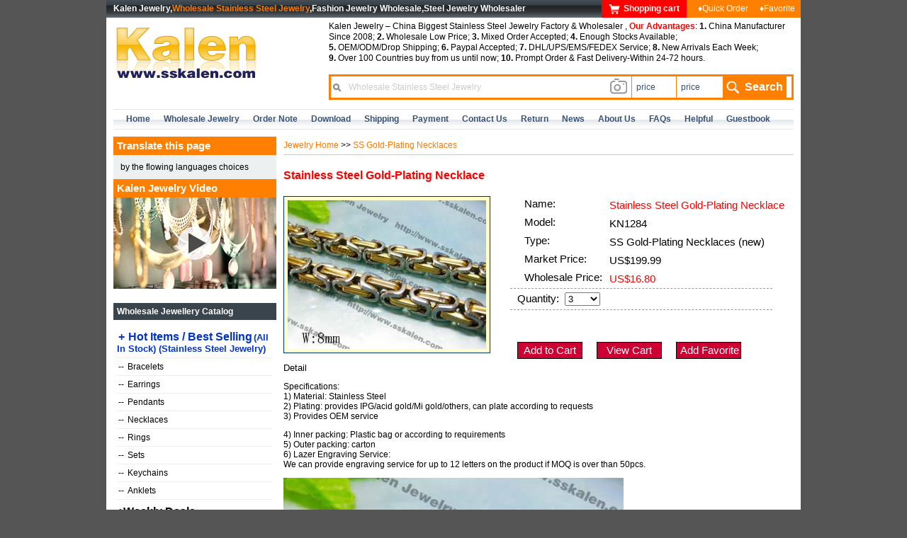

--- FILE ---
content_type: text/html; charset=UTF-8
request_url: http://www.sskalen.com/sonny/product/21570/
body_size: 14083
content:
<!DOCTYPE html PUBLIC "-//W3C//DTD XHTML 1.0 Transitional//EN" "http://www.w3.org/TR/xhtml1/DTD/xhtml1-transitional.dtd">
<html xmlns="http://www.w3.org/1999/xhtml">
<head>
<meta http-equiv="Content-Type" content="text/html; charset=utf-8" />
<meta name="description" content="China jewelry manufacture & wholesaler, your online source for stainless steel jewelry at favorable price and excellent service. Costume jewelry, Lady necklaces, men tie clips, specialize in stainless steel jewelry, tungsten jewelry, titanium jewelry, including Bracelets, Bangles, rings, pendants, necklaces, earrings, cufflinks, money clips and so on. " />
<meta name="keywords" content="KN1284,Stainless Steel Gold-Plating Necklace Stainless steel Jewelry wholesale,Stainless steel Bracelet,Titanium jewelry,Tungsten jewerly,Jewelry wholesale,Wholesale Jewelry,Stainless steel cufflinks,Men jewelry,Fashion accessories,Fashion jewelry,Stainless steel jewelry factory,stainless steel jewelry manufacturer,Jewelry company,316L stainless steel jewelry,Steel Jewelry wholesale,Stainless steel Bangle,Stainless steel Pendant,Stainless steel Necklace,Stainless steel Earring,Stainless steel Ring,Fashion jewelry wholesale" />
<meta name="Copyright" content="Kalen Company Limited" />
<meta name='author' content='Gray' />
<link rel="shortcut icon" href="/favicon.ico" />
<link rel="bookmark" href="/favicon.ico" />
<title>Stainless Steel Gold-Plating Necklace -KN1284 -- Kalen Jewelry Stainless Steel Jewelry Wholesale Steel Jewelry Tungsten Jewelry Shamballa Jewelry Titanium Jewelry Silver Jewelry from Guangzhou China</title>
<link href="/css/style.css?v=2" rel="stylesheet" type="text/css" />
</head>

<body>
<div id="header">
  <div id="topNav">
  	<strong>Kalen Jewelry,<a href="/">Wholesale Stainless Steel Jewelry</a>,Fashion Jewelry Wholesale,Steel Jewelry Wholesaler</strong>
  	<div id="topMenu"><a rel="nofollow" href="/sonny/cartlist/" class="shopcart"><img src="/images/shopcart.png" alt="Kalen Jewelry Shopping cart" /><b>Shopping cart</b></a><a rel="nofollow" href="/sonny/quickorder/">&diams;Quick Order</a><a rel="nofollow" href="/sonny/favoritelist/">&diams;Favorite</a><!-- <a href="/sonny/setlang/">&diams;&nbsp;Spaish</a> --></div>
  </div>
  <div id="logo"><a href="/"><img src="/images/logo.gif" alt="Kalen Stainless Steel Jewelry" /></a></div>
  <div id="explain"><p>Kalen Jewelry – China Biggest Stainless Steel Jewelry Factory & Wholesaler , <strong style="color:#f00">Our Advantages</strong>: <b>1.</b> China Manufacturer Since 2008; <b>2.</b> Wholesale Low Price; <b>3.</b> Mixed Order Accepted; <b>4.</b> Enough Stocks Available; <br /><b>5.</b> OEM/ODM/Drop Shipping; <b>6.</b> Paypal Accepted; <b>7.</b> DHL/UPS/EMS/FEDEX Service; <b>8.</b> New Arrivals Each Week; <br /><b>9.</b> Over 100 Countries buy from us until now; <b>10.</b> Prompt Order & Fast Delivery-Within 24-72 hours.</p></div>
  <div id="search">
  	
    <form action="/sonny/search/" method="get" name="search" onsubmit="if(document.getElementById('k').value=='Wholesale Stainless Steel Jewelry') return false">
    	<div id="exSearch" onmouseover="showSearchType(1);" onfocus="showSearchType(1);"><label onfocus="showSearchType(1);"><input name="t" type="radio" value="0" checked />Product Model</label><label onfocus="showSearchType(1);"><input name="t" type="radio" value="2" />Product Name</label><label onfocus="showSearchType(1);"><input name="t" type="radio" value="3" />Product Content</label></div>
  	  <label>
        <input type="text" name="k" id="k" class="keyword" onblur="if(this.value=='') this.value='Wholesale Stainless Steel Jewelry'; this.style.color='#CCC';showSearchType(0);" title='Wholesale Stainless Steel Jewelry' onfocus="if(this.value=='Wholesale Stainless Steel Jewelry') this.value=''; this.style.color='#385276'; showSearchType(1) " accessKey=s maxLength=50 value='Wholesale Stainless Steel Jewelry' />
        <div class="image-search" id="image-search-btn"></div>
      </label>
      <!--<label>Price:</label>-->
      <label><input type="text" name="p1" class="price" onblur="if(this.value=='') this.value='price'; this.style.color='#CCC';" title='price' onfocus="if(this.value=='price') this.value=''; this.style.color='#385276';" maxLength=10 value='price' /><input type="text" name="p2" class="price" onblur="if(this.value=='') this.value='price'; this.style.color='#CCC';" title='price' onfocus="if(this.value=='price') this.value=''; this.style.color='#385276';" maxLength=10 value='price' /></label>
      <label><input type="submit" id="button" class="button" value="search" /></label>
  	</form>
<script type='text/javascript' src='/js/imagesearch.min.js?v=1'></script>
<script type="text/javascript">
window.ImageSearch({resultUrl:"/sonny/isearch/?k="})
function showSearchType(h){
//document.getElementById('exSearch').style.display=h==1?'block':'none';
}
</script>

  </div>
</div>
<div id="main_Box">
  <div id="mainBox">
    <!-- <div id="topAd"><img src="/images/topad.jpg" alt="Kalen Stainless Steel Jewelry" /></div> -->
    <div id="mainNav">
    	<ul>
        	<li><a href="/">home</a></li>
            <!-- <li><a href="/sonny/productlist/221/">Wholesale Jewelry</a></li> -->
            <li><a  href="/sonny/newproductlist/">Wholesale Jewelry</a></li>
          	<li><a rel="nofollow" href="/sonny/view/3/">Order Note</a></li>
          	<li><a rel="nofollow" href="/sonny/view/9/">Download</a></li>
            <li><a rel="nofollow" href="/sonny/view/4/">Shipping</a></li>
            <li><a  rel="nofollow" href="/sonny/view/5/">Payment</a></li>
            <li><a rel="nofollow" href="/sonny/view/2/">contact us</a></li>
            <li><a rel="nofollow" href="/sonny/view/6/">Return</a></li>
            <li><a href="/sonny/newslist/">news</a></li>
            <li><a href="/sonny/view/1/">about us</a></li>
            <li><a rel="nofollow" href="/sonny/view/10/">FAQs</a></li>
            <li><a rel="nofollow" href="/sonny/view/11/">Helpful</a></li>
            <li><a rel="nofollow" href="/sonny/comment/">Guestbook</a></li>
      </ul>
    </div>
        <div id="minBox">
      <div id="sidebar">
    	  <!--// bof: googletrans //-->
<h3 id="googletransHeading" style="font-weight:bolder;font-size:11pt">Translate this page</h3>
<div id="googletrans" style="padding:10px">
<span>by the flowing languages choices</span>
  <!-- Google Translate Element -->
<div id="google_translate_element" style="display:block"></div>
</div>
<!--// eof: googletrans //-->
        <h3 style="background:#FF8000;font-weight:bolder;font-size:11pt">Kalen Jewelry Video</h3>
        <div><img src="/images/video_230.jpg" id="videopic" onclick="javascript:playvideo();" /></div>
<div id="playerBox"><div id="playerTitle">Kalen Jewelry Video<span onclick="javascript:stopvideo();">Close</span></div><div id="player">
  <video width="640" height="360" controls id="hplayer">
    <source src="/sskalen.mp4" type="video/mp4">
  </video>
</div></div>
<style type="text/css">
#videopic {cursor: pointer; margin-bottom:20px;}
#playerBox {background:#333; padding:5px; width:640px; position:absolute; left:-320px; margin:0 0 0 50%; top:100px; z-index:9999; text-align:justify; display:none}
#playerTitle {height:30px;line-height:30px;color:#fff;font-size:20px;padding:0 10px;}
#playerTitle span {float:right;cursor: pointer;}
#player {background:#000; padding:2px;height:360px;line-height:360px;text-align: center;color: #fff;font-size: 30px}
</style>
<script type="text/javascript">
  function playvideo(){
    document.getElementById('playerBox').style.display='block';
    document.getElementById('hplayer').play();
  }
  function stopvideo(){
    document.getElementById('playerBox').style.display='none';
    document.getElementById('hplayer').pause();
  }
</script>
<!-- <script type="text/javascript" src="/ckplayer/ckplayer.js" charset="utf-8"></script>
<script type="text/javascript">
var flashvars={f:'/sskalen.flv',c:0,p:1,wh:'640:360',e:1,h:2};var params={bgcolor:'#000',allowFullScreen:true,allowScriptAccess:'always',wmode:'transparent'};CKobject.embedSWF('/ckplayer/ckplayer.swf','player','ckplayer_player','640','360',flashvars,params);
function playvideo(){
  document.getElementById('playerBox').style.display='block';
  CKobject.getObjectById('ckplayer_player').playOrPause();
}
function stopvideo(){
  document.getElementById('playerBox').style.display='none';
  //document.getElementById('player').innerHTML='Loading……';
  CKobject.getObjectById('ckplayer_player').playOrPause();
}
</script> -->
        <h3>Wholesale Jewellery Catalog</h3>
          <ul>
          	<li><a href="/sonny/hotlist/" style="color:#03C;font-weight:bolder;font-size:12pt"><span>+</span>Hot Items / Best Selling<span style="font-size:10pt">(All in stock) (Stainless Steel Jewelry)</span></a></li>
            <li><a href="/sonny/hotlist/KB/"><span>--</span>Bracelets</a></li>
            <li><a href="/sonny/hotlist/KE/"><span>--</span>Earrings</a></li>
            <li><a href="/sonny/hotlist/KP/"><span>--</span>Pendants</a></li>
            <li><a href="/sonny/hotlist/KN/"><span>--</span>Necklaces</a></li>
            <li><a href="/sonny/hotlist/KR/"><span>--</span>Rings</a></li>
            <li><a href="/sonny/hotlist/KS/"><span>--</span>Sets</a></li>
            <li><a href="/sonny/hotlist/KY/"><span>--</span>Keychains</a></li>
            <li><a href="/sonny/hotlist/KJ/"><span>--</span>Anklets</a></li>
                                    <li style="font-size:12pt;font-weight:bolder;cursor:pointer;padding:8px 0" lid="221" pid="0" class="chlog"><span class="chlog-i">+</span>Weekly Deals</li>
                                    
                        <li class="clog-221" style="display:none;">
              <a href="/sonny/productlist/222/Low-priced_Goods.html" title="Low-priced Goods"
><span>-</span>Low-priced Goods</a>
            </li>
                        
                        
                        
                        
                        
                        
                        
                        
                        
                        
                        
                        
                        
                        
                        
                        
                        
                        
                        
                        
                        
                        
                        
                        
                        
                        
                        
                        
                        
                        
                        
                        
                        
                        
                        
                        
                        
                        
                        
                        
                        
                        
                        
                        
                        
                        
                        
                        
                        
                        
                        
                        
                        
                        
                        
                        
                        
                        
                        
                        
                        
                        
                        
                        
                        
                        
                        
                        
                        
                        
                        
                        
                        
                        
                        
                        
                        
                        
                        
                        
                        
                        
                        
                        
                        
                        
                        
                        
                        
                        
                        
                        
                        
                        
                        
                        
                        
                        
                        
                        
                        
                        
                        
                        
                        
                        
                        
                        
                        
                        
                        
                        
                        
                        
                        
                        
                        
                        
                        
                        
                        
                        
                        
                        
                        
                        
                        
                        
                        
                        
                        
                        
                        
                        
                        
                        
                        
                        
                        
                        
                        
                        
                        
                        
                        
                        
                        
                        
                        
                        
                        
                        
                        
                        
                        
                        
                        
                        
                        
                        
                        
                        
                        
                        
                        
                        
                        
                        
                        
                        
                        
                        
                        
                        
                        
                        
                        
                        
                        
                        
                        
                        
                        
                        
                        
                        
                        
                        
                        
                        
                        
                        
                        
                        
                        
                        
                        
                        
                        
                        
                        
                        
                        
                        
                        
                        
                        
                        
                        
                        
                        
                        
                        
                        
                        
                        
                        
                        
                        
                        
                        
                        
                        
                        
                        
                        
                        
                        
                        
                        
                        
                        
                        
                        
                        
                        
                        
                        
                        
                        
                        
                        
                        
                        
                        
                        
                        
                        
                        
                        
                        
                        
                        
                        
                        
                        
                        
                        
                        
                        
                        
                        
                        
                        
                        
                        
                        
                        
                        
                        
                        
                        
                        
                        
                        
                        
                        
                        
                        

                      	
                      	
                        <li style="font-size:12pt;font-weight:bolder;cursor:pointer;padding:8px 0" lid="227" pid="0" class="chlog"><span class="chlog-i">+</span>Top Ranking</li>
                                    
                        
                        
                        <li class="clog-227" style="display:none;">
              <a href="/sonny/productlist/228/Hot_Sale_Items.html" title="Hot Sale Items"
><span>-</span>Hot Sale Items</a>
            </li>
                        
                        
                        
                        
                        
                        
                        
                        
                        
                        
                        
                        
                        
                        
                        
                        
                        
                        
                        
                        
                        
                        
                        
                        
                        
                        
                        
                        
                        
                        
                        
                        
                        
                        
                        
                        
                        
                        
                        
                        
                        
                        
                        
                        
                        
                        
                        
                        
                        
                        
                        
                        
                        
                        
                        
                        
                        
                        
                        
                        
                        
                        
                        
                        
                        
                        
                        
                        
                        
                        
                        
                        
                        
                        
                        
                        
                        
                        
                        
                        
                        
                        
                        
                        
                        
                        
                        
                        
                        
                        
                        
                        
                        
                        
                        
                        
                        
                        
                        
                        
                        
                        
                        
                        
                        
                        
                        
                        
                        
                        
                        
                        
                        
                        
                        
                        
                        
                        
                        
                        
                        
                        
                        
                        
                        
                        
                        
                        
                        
                        
                        
                        
                        
                        
                        
                        
                        
                        
                        
                        
                        
                        
                        
                        
                        
                        
                        
                        
                        
                        
                        
                        
                        
                        
                        
                        
                        
                        
                        
                        
                        
                        
                        
                        
                        
                        
                        
                        
                        
                        
                        
                        
                        
                        
                        
                        
                        
                        
                        
                        
                        
                        
                        
                        
                        
                        
                        
                        
                        
                        
                        
                        
                        
                        
                        
                        
                        
                        
                        
                        
                        
                        
                        
                        
                        
                        
                        
                        
                        
                        
                        
                        
                        
                        
                        
                        
                        
                        
                        
                        
                        
                        
                        
                        
                        
                        
                        
                        
                        
                        
                        
                        
                        
                        
                        
                        
                        
                        
                        
                        
                        
                        
                        
                        
                        
                        
                        
                        
                        
                        
                        
                        
                        
                        
                        
                        
                        
                        
                        
                        
                        
                        
                        
                        
                        
                        
                        
                        
                        
                        
                        
                        
                        
                        
                        
                        
                        

                      	
                      	
                        <li style="font-size:12pt;font-weight:bolder;cursor:pointer;padding:8px 0" lid="139" pid="0" class="chlog"><span class="chlog-i">+</span>Special offer (USD0.1) </li>
                                    
                        
                        
                        
                        
                        <li class="clog-139" style="display:none;">
              <a href="/sonny/productlist/71/Closeout/Lasts_Goods_(USD0.1)_.html" title="Closeout/Lasts Goods (USD0.1) "
 style="color:#03C;font-weight:bolder;font-size:10pt"><span>-</span>Closeout/Lasts Goods (USD0.1) </a>
            </li>
                        
                        
                        
                        
                        
                        
                        
                        
                        
                        
                        
                        
                        
                        
                        
                        
                        
                        
                        
                        
                        
                        
                        
                        
                        
                        
                        
                        
                        
                        
                        
                        
                        
                        
                        
                        
                        
                        
                        
                        
                        
                        
                        
                        
                        
                        
                        
                        
                        
                        
                        
                        
                        
                        
                        
                        
                        
                        
                        
                        
                        
                        
                        
                        
                        
                        
                        
                        
                        
                        
                        
                        
                        
                        
                        
                        
                        
                        
                        
                        
                        
                        
                        
                        
                        
                        
                        
                        
                        
                        
                        
                        
                        
                        
                        
                        
                        
                        
                        
                        
                        
                        
                        
                        
                        
                        
                        
                        
                        
                        
                        
                        
                        
                        
                        
                        
                        
                        
                        
                        
                        
                        
                        
                        
                        
                        
                        
                        
                        
                        
                        
                        
                        
                        
                        
                        
                        
                        
                        
                        
                        
                        
                        
                        
                        
                        
                        
                        
                        
                        
                        
                        
                        
                        
                        
                        
                        
                        
                        
                        
                        
                        
                        
                        
                        
                        
                        
                        
                        
                        
                        
                        
                        
                        
                        
                        
                        
                        
                        
                        
                        
                        
                        
                        
                        
                        
                        
                        
                        
                        
                        
                        
                        
                        
                        
                        
                        
                        
                        
                        
                        
                        
                        
                        
                        
                        
                        
                        
                        
                        
                        
                        
                        
                        
                        
                        
                        
                        
                        
                        
                        
                        
                        
                        
                        
                        
                        
                        
                        
                        
                        
                        
                        
                        
                        
                        
                        
                        
                        
                        
                        
                        
                        
                        
                        
                        
                        
                        
                        
                        
                        
                        
                        
                        
                        
                        
                        
                        
                        
                        
                        
                        
                        
                        
                        
                        
                        
                        
                        
                        
                        
                        
                        
                        
                        

                      	
                      	
                        <li style="font-size:12pt;font-weight:bolder;cursor:pointer;padding:8px 0" lid="161" pid="0" class="chlog"><span class="chlog-i">+</span>Promotional Jewelry </li>
                                    
                        
                        
                        
                        
                        
                        
                        <li class="clog-161" style="display:none;">
              <a href="/sonny/productlist/95/Promotional_Bracelets.html" title="Promotional Bracelets"
><span>-</span>Promotional Bracelets</a>
            </li>
                        
                        <li class="clog-161" style="display:none;">
              <a href="/sonny/productlist/267/Promotional_Rings.html" title="Promotional Rings"
><span>-</span>Promotional Rings</a>
            </li>
                        
                        <li class="clog-161" style="display:none;">
              <a href="/sonny/productlist/29/Promotional_Earrings.html" title="Promotional Earrings"
><span>-</span>Promotional Earrings</a>
            </li>
                        
                        <li class="clog-161" style="display:none;">
              <a href="/sonny/productlist/265/Promotional_Pendants.html" title="Promotional Pendants"
><span>-</span>Promotional Pendants</a>
            </li>
                        
                        <li class="clog-161" style="display:none;">
              <a href="/sonny/productlist/208/Promotional_Bangles.html" title="Promotional Bangles"
><span>-</span>Promotional Bangles</a>
            </li>
                        
                        <li class="clog-161" style="display:none;">
              <a href="/sonny/productlist/281/Promotional_Sets.html" title="Promotional Sets"
><span>-</span>Promotional Sets</a>
            </li>
                        
                        <li class="clog-161" style="display:none;">
              <a href="/sonny/productlist/322/Promotional_Necklaces.html" title="Promotional Necklaces"
><span>-</span>Promotional Necklaces</a>
            </li>
                        
                        <li class="clog-161" style="display:none;">
              <a href="/sonny/productlist/162/Promotional_Items.html" title="Promotional Items"
><span>-</span>Promotional Items</a>
            </li>
                        
                        
                        
                        
                        
                        
                        
                        
                        
                        
                        
                        
                        
                        
                        
                        
                        
                        
                        
                        
                        
                        
                        
                        
                        
                        
                        
                        
                        
                        
                        
                        
                        
                        
                        
                        
                        
                        
                        
                        
                        
                        
                        
                        
                        
                        
                        
                        
                        
                        
                        
                        
                        
                        
                        
                        
                        
                        
                        
                        
                        
                        
                        
                        
                        
                        
                        
                        
                        
                        
                        
                        
                        
                        
                        
                        
                        
                        
                        
                        
                        
                        
                        
                        
                        
                        
                        
                        
                        
                        
                        
                        
                        
                        
                        
                        
                        
                        
                        
                        
                        
                        
                        
                        
                        
                        
                        
                        
                        
                        
                        
                        
                        
                        
                        
                        
                        
                        
                        
                        
                        
                        
                        
                        
                        
                        
                        
                        
                        
                        
                        
                        
                        
                        
                        
                        
                        
                        
                        
                        
                        
                        
                        
                        
                        
                        
                        
                        
                        
                        
                        
                        
                        
                        
                        
                        
                        
                        
                        
                        
                        
                        
                        
                        
                        
                        
                        
                        
                        
                        
                        
                        
                        
                        
                        
                        
                        
                        
                        
                        
                        
                        
                        
                        
                        
                        
                        
                        
                        
                        
                        
                        
                        
                        
                        
                        
                        
                        
                        
                        
                        
                        
                        
                        
                        
                        
                        
                        
                        
                        
                        
                        
                        
                        
                        
                        
                        
                        
                        
                        
                        
                        
                        
                        
                        
                        
                        
                        
                        
                        
                        
                        
                        
                        
                        
                        
                        
                        
                        
                        
                        
                        
                        
                        
                        
                        
                        
                        
                        
                        
                        
                        
                        
                        
                        
                        
                        
                        
                        
                        
                        
                        
                        
                        
                        
                        

                      	
                      	
                      	
                      	
                      	
                      	
                      	
                      	
                      	
                        <li style="font-size:12pt;font-weight:bolder;cursor:pointer;padding:8px 0" lid="350" pid="0" class="chlog"><span class="chlog-i">+</span>Hollow/Chunky Jewelry</li>
                                    
                        
                        
                        
                        
                        
                        
                        
                        
                        
                        
                        
                        
                        
                        
                        
                        <li class="clog-350" style="display:none;">
              <a href="/sonny/productlist/347/Hollow/Chunky_Earrings.html" title="Hollow/Chunky Earrings"
><span>-</span>Hollow/Chunky Earrings</a>
            </li>
                        
                        <li class="clog-350" style="display:none;">
              <a href="/sonny/productlist/351/Hollow/Chunky_Pendants.html" title="Hollow/Chunky Pendants"
><span>-</span>Hollow/Chunky Pendants</a>
            </li>
                        
                        <li class="clog-350" style="display:none;">
              <a href="/sonny/productlist/352/Hollow/Chunky_Necklaces.html" title="Hollow/Chunky Necklaces"
><span>-</span>Hollow/Chunky Necklaces</a>
            </li>
                        
                        <li class="clog-350" style="display:none;">
              <a href="/sonny/productlist/353/Hollow/Chunky_Bracelets.html" title="Hollow/Chunky Bracelets"
><span>-</span>Hollow/Chunky Bracelets</a>
            </li>
                        
                        <li class="clog-350" style="display:none;">
              <a href="/sonny/productlist/354/Hollow/Chunky_Rings.html" title="Hollow/Chunky Rings"
><span>-</span>Hollow/Chunky Rings</a>
            </li>
                        
                        <li class="clog-350" style="display:none;">
              <a href="/sonny/productlist/356/Hollow/Chunky_Bangles.html" title="Hollow/Chunky Bangles"
><span>-</span>Hollow/Chunky Bangles</a>
            </li>
                        
                        <li class="clog-350" style="display:none;">
              <a href="/sonny/productlist/355/Hollow/Chunky_Sets.html" title="Hollow/Chunky Sets"
><span>-</span>Hollow/Chunky Sets</a>
            </li>
                        
                        
                        
                        
                        
                        
                        
                        
                        
                        
                        
                        
                        
                        
                        
                        
                        
                        
                        
                        
                        
                        
                        
                        
                        
                        
                        
                        
                        
                        
                        
                        
                        
                        
                        
                        
                        
                        
                        
                        
                        
                        
                        
                        
                        
                        
                        
                        
                        
                        
                        
                        
                        
                        
                        
                        
                        
                        
                        
                        
                        
                        
                        
                        
                        
                        
                        
                        
                        
                        
                        
                        
                        
                        
                        
                        
                        
                        
                        
                        
                        
                        
                        
                        
                        
                        
                        
                        
                        
                        
                        
                        
                        
                        
                        
                        
                        
                        
                        
                        
                        
                        
                        
                        
                        
                        
                        
                        
                        
                        
                        
                        
                        
                        
                        
                        
                        
                        
                        
                        
                        
                        
                        
                        
                        
                        
                        
                        
                        
                        
                        
                        
                        
                        
                        
                        
                        
                        
                        
                        
                        
                        
                        
                        
                        
                        
                        
                        
                        
                        
                        
                        
                        
                        
                        
                        
                        
                        
                        
                        
                        
                        
                        
                        
                        
                        
                        
                        
                        
                        
                        
                        
                        
                        
                        
                        
                        
                        
                        
                        
                        
                        
                        
                        
                        
                        
                        
                        
                        
                        
                        
                        
                        
                        
                        
                        
                        
                        
                        
                        
                        
                        
                        
                        
                        
                        
                        
                        
                        
                        
                        
                        
                        
                        
                        
                        
                        
                        
                        
                        
                        
                        
                        
                        
                        
                        
                        
                        
                        
                        
                        
                        
                        
                        
                        
                        
                        
                        
                        
                        
                        
                        
                        
                        
                        
                        
                        
                        
                        
                        
                        
                        
                        
                        
                        
                        
                        
                        

                      	
                      	
                      	
                      	
                      	
                      	
                      	
                      	
                        <li style="font-size:12pt;font-weight:bolder;cursor:pointer;padding:8px 0" lid="175" pid="0" class="chlog"><span class="chlog-i">+</span>INS Jewelry(NEW)</li>
                                    
                        
                        
                        
                        
                        
                        
                        
                        
                        
                        
                        
                        
                        
                        
                        
                        
                        
                        
                        
                        
                        
                        
                        
                        <li class="clog-175" style="display:none;">
              <a href="/sonny/productlist/270/INS_Bracelets.html" title="INS Bracelets"
><span>-</span>INS Bracelets</a>
            </li>
                        
                        <li class="clog-175" style="display:none;">
              <a href="/sonny/productlist/325/INS_Necklaces.html" title="INS Necklaces"
><span>-</span>INS Necklaces</a>
            </li>
                        
                        
                        
                        
                        
                        
                        
                        
                        
                        
                        
                        
                        
                        
                        
                        
                        
                        
                        
                        
                        
                        
                        
                        
                        
                        
                        
                        
                        
                        
                        
                        
                        
                        
                        
                        
                        
                        
                        
                        
                        
                        
                        
                        
                        
                        
                        
                        
                        
                        
                        
                        
                        
                        
                        
                        
                        
                        
                        
                        
                        
                        
                        
                        
                        
                        
                        
                        
                        
                        
                        
                        
                        
                        
                        
                        
                        
                        
                        
                        
                        
                        
                        
                        
                        
                        
                        
                        
                        
                        
                        
                        
                        
                        
                        
                        
                        
                        
                        
                        
                        
                        
                        
                        
                        
                        
                        
                        
                        
                        
                        
                        
                        
                        
                        
                        
                        
                        
                        
                        
                        
                        
                        
                        
                        
                        
                        
                        
                        
                        
                        
                        
                        
                        
                        
                        
                        
                        
                        
                        
                        
                        
                        
                        
                        
                        
                        
                        
                        
                        
                        
                        
                        
                        
                        
                        
                        
                        
                        
                        
                        
                        
                        
                        
                        
                        
                        
                        
                        
                        
                        
                        
                        
                        
                        
                        
                        
                        
                        
                        
                        
                        
                        
                        
                        
                        
                        
                        
                        
                        
                        
                        
                        
                        
                        
                        
                        
                        
                        
                        
                        
                        
                        
                        
                        
                        
                        
                        
                        
                        
                        
                        
                        
                        
                        
                        
                        
                        
                        
                        
                        
                        
                        
                        
                        
                        
                        
                        
                        
                        
                        
                        
                        
                        
                        
                        
                        
                        
                        
                        
                        
                        
                        
                        
                        
                        
                        
                        
                        
                        
                        
                        
                        
                        
                        

                      	
                      	
                      	
                        <li style="font-size:12pt;font-weight:bolder;cursor:pointer;padding:8px 0" lid="131" pid="0" class="chlog"><span class="chlog-i">+</span>Jewelry Sets（New）</li>
                                    
                        
                        
                        
                        
                        
                        
                        
                        
                        
                        
                        
                        
                        
                        
                        
                        
                        
                        
                        
                        
                        
                        
                        
                        
                        
                        
                        <li class="clog-131" style="display:none;">
              <a href="/sonny/productlist/67/Stainless_Steel_Jewelry_Sets_(most_women).html" title="Stainless Steel Jewelry Sets (most women)"
><span>-</span>SS Jewelry Sets (most women)</a>
            </li>
                        
                        <li class="clog-131" style="display:none;">
              <a href="/sonny/productlist/121/Stainless_Steel_Jewelry_Sets_(most_men).html" title="Stainless Steel Jewelry Sets (most men)"
><span>-</span>SS Jewelry Sets (most men)</a>
            </li>
                        
                        <li class="clog-131" style="display:none;">
              <a href="/sonny/productlist/110/Alloy_Sets.html" title="Alloy Sets"
><span>-</span>Alloy Sets</a>
            </li>
                        
                        <li class="clog-131" style="display:none;">
              <a href="/sonny/productlist/173/Pearl_Sets.html" title="Pearl Sets"
><span>-</span>Pearl Sets</a>
            </li>
                        
                        <li class="clog-131" style="display:none;">
              <a href="/sonny/productlist/263/Stone_&_Crystal_Sets.html" title="Stone & Crystal Sets"
><span>-</span>Stone & Crystal Sets</a>
            </li>
                        
                        <li class="clog-131" style="display:none;">
              <a href="/sonny/productlist/277/Four_Pieces_Sets.html" title="Four Pieces Sets"
><span>-</span>Four Pieces Sets</a>
            </li>
                        
                        <li class="clog-131" style="display:none;">
              <a href="/sonny/productlist/11/Three_Pieces_Sets.html" title="Three Pieces Sets"
><span>-</span>Three Pieces Sets</a>
            </li>
                        
                        <li class="clog-131" style="display:none;">
              <a href="/sonny/productlist/257/Shell_Sets.html" title="Shell Sets"
><span>-</span>Shell Sets</a>
            </li>
                        
                        <li class="clog-131" style="display:none;">
              <a href="/sonny/productlist/253/Resin_Epoxy_Sets.html" title="Resin Epoxy Sets"
><span>-</span>Resin Epoxy Sets</a>
            </li>
                        
                        <li class="clog-131" style="display:none;">
              <a href="/sonny/productlist/147/Link_Chain_Sets.html" title="Link Chain Sets"
><span>-</span>Link Chain Sets</a>
            </li>
                        
                        <li class="clog-131" style="display:none;">
              <a href="/sonny/productlist/362/Heavy_Style_Sets.html" title="Heavy Style Sets"
><span>-</span>Heavy Style Sets</a>
            </li>
                        
                        
                        
                        
                        
                        
                        
                        
                        
                        
                        
                        
                        
                        
                        
                        
                        
                        
                        
                        
                        
                        
                        
                        
                        
                        
                        
                        
                        
                        
                        
                        
                        
                        
                        
                        
                        
                        
                        
                        
                        
                        
                        
                        
                        
                        
                        
                        
                        
                        
                        
                        
                        
                        
                        
                        
                        
                        
                        
                        
                        
                        
                        
                        
                        
                        
                        
                        
                        
                        
                        
                        
                        
                        
                        
                        
                        
                        
                        
                        
                        
                        
                        
                        
                        
                        
                        
                        
                        
                        
                        
                        
                        
                        
                        
                        
                        
                        
                        
                        
                        
                        
                        
                        
                        
                        
                        
                        
                        
                        
                        
                        
                        
                        
                        
                        
                        
                        
                        
                        
                        
                        
                        
                        
                        
                        
                        
                        
                        
                        
                        
                        
                        
                        
                        
                        
                        
                        
                        
                        
                        
                        
                        
                        
                        
                        
                        
                        
                        
                        
                        
                        
                        
                        
                        
                        
                        
                        
                        
                        
                        
                        
                        
                        
                        
                        
                        
                        
                        
                        
                        
                        
                        
                        
                        
                        
                        
                        
                        
                        
                        
                        
                        
                        
                        
                        
                        
                        
                        
                        
                        
                        
                        
                        
                        
                        
                        
                        
                        
                        
                        
                        
                        
                        
                        
                        
                        
                        
                        
                        
                        
                        
                        
                        
                        
                        
                        
                        
                        
                        
                        
                        
                        
                        
                        
                        
                        
                        
                        
                        
                        
                        
                        
                        
                        
                        
                        
                        
                        
                        
                        
                        
                        

                      	
                      	
                      	
                      	
                      	
                      	
                      	
                      	
                      	
                      	
                      	
                      	
                        <li style="font-size:12pt;font-weight:bolder;cursor:pointer;padding:8px 0" lid="133" pid="0" class="chlog"><span class="chlog-i">+</span>Bracelets （New）</li>
                                    
                        
                        
                        
                        
                        
                        
                        
                        
                        
                        
                        
                        
                        
                        
                        
                        
                        
                        
                        
                        
                        
                        
                        
                        
                        
                        
                        
                        
                        
                        
                        
                        
                        
                        
                        
                        
                        
                        
                        <li class="clog-133" style="display:none;">
              <a href="/sonny/productlist/3/Stainless_Steel_Bracelets_(Most_women).html" title="Stainless Steel Bracelets (Most women)"
><span>-</span>SS Bracelets (Most women)</a>
            </li>
                        
                        <li class="clog-133" style="display:none;">
              <a href="/sonny/productlist/91/Stainless_Steel_Bracelets_(Most_men).html" title="Stainless Steel Bracelets (Most men)"
><span>-</span>SS Bracelets (Most men)</a>
            </li>
                        
                        <li class="clog-133" style="display:none;">
              <a href="/sonny/productlist/160/Stainless_Steel_Bicycle_Bracelets.html" title="Stainless Steel Bicycle Bracelets"
><span>-</span>SS Bicycle Bracelets</a>
            </li>
                        
                        <li class="clog-133" style="display:none;">
              <a href="/sonny/productlist/6/Stainless_Steel_Gold-Plating_Bracelets_.html" title="Stainless Steel Gold-Plating Bracelets "
><span>-</span>SS Gold-Plating Bracelets </a>
            </li>
                        
                        <li class="clog-133" style="display:none;">
              <a href="/sonny/productlist/194/Stainless_Steel_Rose_Gold-plating_Bracelets.html" title="Stainless Steel Rose Gold-plating Bracelets"
><span>-</span>SS Rose Gold-plating Bracelets</a>
            </li>
                        
                        <li class="clog-133" style="display:none;">
              <a href="/sonny/productlist/112/Stainless_Steel_Black-Plating_Bracelets.html" title="Stainless Steel Black-Plating Bracelets"
><span>-</span>SS Black-Plating Bracelets</a>
            </li>
                        
                        <li class="clog-133" style="display:none;">
              <a href="/sonny/productlist/198/Stainless_Steel_Copper-plating_Bracelets.html" title="Stainless Steel Copper-plating Bracelets"
><span>-</span>SS Copper-plating Bracelets</a>
            </li>
                        
                        <li class="clog-133" style="display:none;">
              <a href="/sonny/productlist/152/Gun_Black_Plating_Bracelets.html" title="Gun Black Plating Bracelets"
><span>-</span>Gun Black Plating Bracelets</a>
            </li>
                        
                        <li class="clog-133" style="display:none;">
              <a href="/sonny/productlist/89/Stainless_Steel_Oxidized_Bracelets.html" title="Stainless Steel Oxidized Bracelets"
><span>-</span>SS Oxidized Bracelets</a>
            </li>
                        
                        <li class="clog-133" style="display:none;">
              <a href="/sonny/productlist/359/Ancient_Silver-P_Bracelets.html" title="Ancient Silver-P Bracelets"
><span>-</span>Ancient Silver-P Bracelets</a>
            </li>
                        
                        <li class="clog-133" style="display:none;">
              <a href="/sonny/productlist/331/Blue_Plating_Bracelets.html" title="Blue Plating Bracelets"
><span>-</span>Blue Plating Bracelets</a>
            </li>
                        
                        <li class="clog-133" style="display:none;">
              <a href="/sonny/productlist/13/Stainless_Steel_Special_Bracelets.html" title="Stainless Steel Special Bracelets"
><span>-</span>SS Special Bracelets</a>
            </li>
                        
                        <li class="clog-133" style="display:none;">
              <a href="/sonny/productlist/330/Heavy_Bracelets.html" title="Heavy Bracelets"
><span>-</span>Heavy Bracelets</a>
            </li>
                        
                        <li class="clog-133" style="display:none;">
              <a href="/sonny/productlist/8/Stainless_Steel_Leather_Bracelets.html" title="Stainless Steel Leather Bracelets"
><span>-</span>SS Leather Bracelets</a>
            </li>
                        
                        <li class="clog-133" style="display:none;">
              <a href="/sonny/productlist/159/Stainless_Steel_Skull_Bracelets.html" title="Stainless Steel Skull Bracelets"
><span>-</span>SS Skull Bracelets</a>
            </li>
                        
                        <li class="clog-133" style="display:none;">
              <a href="/sonny/productlist/205/Stainless_Steel_Crystal_Bracelets.html" title="Stainless Steel Crystal Bracelets"
><span>-</span>SS Crystal Bracelets</a>
            </li>
                        
                        <li class="clog-133" style="display:none;">
              <a href="/sonny/productlist/9/Stainless_Steel_Stone_Bracelets.html" title="Stainless Steel Stone Bracelets"
><span>-</span>SS Stone Bracelets</a>
            </li>
                        
                        <li class="clog-133" style="display:none;">
              <a href="/sonny/productlist/209/Pearl_Bracelets.html" title="Pearl Bracelets"
><span>-</span>Pearl Bracelets</a>
            </li>
                        
                        <li class="clog-133" style="display:none;">
              <a href="/sonny/productlist/104/Braid_Fashion_Bracelets.html" title="Braid Fashion Bracelets"
><span>-</span>Braid Fashion Bracelets</a>
            </li>
                        
                        <li class="clog-133" style="display:none;">
              <a href="/sonny/productlist/163/Stainless_Steel_Mesh_Bracelets.html" title="Stainless Steel Mesh Bracelets"
><span>-</span>SS Mesh Bracelets</a>
            </li>
                        
                        <li class="clog-133" style="display:none;">
              <a href="/sonny/productlist/4/Stainless_Steel_Rubber_Bracelets.html" title="Stainless Steel Rubber Bracelets"
><span>-</span>SS Rubber Bracelets</a>
            </li>
                        
                        <li class="clog-133" style="display:none;">
              <a href="/sonny/productlist/214/Alloy_&_Iron_Bracelets.html" title="Alloy & Iron Bracelets"
><span>-</span>Alloy & Iron Bracelets</a>
            </li>
                        
                        <li class="clog-133" style="display:none;">
              <a href="/sonny/productlist/48/Tungsten_Bracelets.html" title="Tungsten Bracelets"
><span>-</span>Tungsten Bracelets</a>
            </li>
                        
                        <li class="clog-133" style="display:none;">
              <a href="/sonny/productlist/65/Stainless_Steel_Ceramic_Bracelets.html" title="Stainless Steel Ceramic Bracelets"
><span>-</span>SS Ceramic Bracelets</a>
            </li>
                        
                        <li class="clog-133" style="display:none;">
              <a href="/sonny/productlist/14/Stainless_Steel_Magnet_Bracelets.html" title="Stainless Steel Magnet Bracelets"
><span>-</span>SS Magnet Bracelets</a>
            </li>
                        
                        <li class="clog-133" style="display:none;">
              <a href="/sonny/productlist/7/Stainless_Steel_Plastic_Bracelets.html" title="Stainless Steel Plastic Bracelets"
><span>-</span>SS Plastic Bracelets</a>
            </li>
                        
                        <li class="clog-133" style="display:none;">
              <a href="/sonny/productlist/241/Stainless_Steel_Rosary_Bracelets.html" title="Stainless Steel Rosary Bracelets"
><span>-</span>SS Rosary Bracelets</a>
            </li>
                        
                        <li class="clog-133" style="display:none;">
              <a href="/sonny/productlist/323/Couple_Bracelets.html" title="Couple Bracelets"
><span>-</span>Couple Bracelets</a>
            </li>
                        
                        <li class="clog-133" style="display:none;">
              <a href="/sonny/productlist/275/Bead_Bracelets.html" title="Bead Bracelets"
><span>-</span>Bead Bracelets</a>
            </li>
                        
                        <li class="clog-133" style="display:none;">
              <a href="/sonny/productlist/274/Animal_Bracelets.html" title="Animal Bracelets"
><span>-</span>Animal Bracelets</a>
            </li>
                        
                        <li class="clog-133" style="display:none;">
              <a href="/sonny/productlist/92/Shell_Braclets.html" title="Shell Braclets"
><span>-</span>Shell Braclets</a>
            </li>
                        
                        <li class="clog-133" style="display:none;">
              <a href="/sonny/productlist/363/Adjustable_Bracelets.html" title="Adjustable Bracelets"
><span>-</span>Adjustable Bracelets</a>
            </li>
                        
                        
                        
                        
                        
                        
                        
                        
                        
                        
                        
                        
                        
                        
                        
                        
                        
                        
                        
                        
                        
                        
                        
                        
                        
                        
                        
                        
                        
                        
                        
                        
                        
                        
                        
                        
                        
                        
                        
                        
                        
                        
                        
                        
                        
                        
                        
                        
                        
                        
                        
                        
                        
                        
                        
                        
                        
                        
                        
                        
                        
                        
                        
                        
                        
                        
                        
                        
                        
                        
                        
                        
                        
                        
                        
                        
                        
                        
                        
                        
                        
                        
                        
                        
                        
                        
                        
                        
                        
                        
                        
                        
                        
                        
                        
                        
                        
                        
                        
                        
                        
                        
                        
                        
                        
                        
                        
                        
                        
                        
                        
                        
                        
                        
                        
                        
                        
                        
                        
                        
                        
                        
                        
                        
                        
                        
                        
                        
                        
                        
                        
                        
                        
                        
                        
                        
                        
                        
                        
                        
                        
                        
                        
                        
                        
                        
                        
                        
                        
                        
                        
                        
                        
                        
                        
                        
                        
                        
                        
                        
                        
                        
                        
                        
                        
                        
                        
                        
                        
                        
                        
                        
                        
                        
                        
                        
                        
                        
                        
                        
                        
                        
                        
                        
                        
                        
                        
                        
                        
                        
                        
                        
                        
                        
                        
                        
                        
                        
                        
                        
                        
                        
                        
                        
                        
                        
                        
                        
                        
                        

                      	
                      	
                      	
                      	
                      	
                      	
                      	
                      	
                      	
                      	
                      	
                      	
                      	
                      	
                      	
                      	
                      	
                      	
                      	
                      	
                      	
                      	
                      	
                      	
                      	
                      	
                      	
                      	
                      	
                      	
                      	
                      	
                      	
                        <li style="font-size:12pt;font-weight:bolder;cursor:pointer;padding:8px 0" lid="138" pid="0" class="chlog"><span class="chlog-i">+</span>Bangles（New）</li>
                                    
                        
                        
                        
                        
                        
                        
                        
                        
                        
                        
                        
                        
                        
                        
                        
                        
                        
                        
                        
                        
                        
                        
                        
                        
                        
                        
                        
                        
                        
                        
                        
                        
                        
                        
                        
                        
                        
                        
                        
                        
                        
                        
                        
                        
                        
                        
                        
                        
                        
                        
                        
                        
                        
                        
                        
                        
                        
                        
                        
                        
                        
                        
                        
                        
                        
                        
                        
                        
                        
                        
                        
                        <li class="clog-138" style="display:none;">
              <a href="/sonny/productlist/20/Stainless_Steel_Bangles.html" title="Stainless Steel Bangles"
><span>-</span>Stainless Steel Bangles</a>
            </li>
                        
                        <li class="clog-138" style="display:none;">
              <a href="/sonny/productlist/22/Stainless_Steel_Gold-Plating_Bangles.html" title="Stainless Steel Gold-Plating Bangles"
><span>-</span>SS Gold-Plating Bangles</a>
            </li>
                        
                        <li class="clog-138" style="display:none;">
              <a href="/sonny/productlist/193/Stainless_Steel_Rose_Gold-plating_Bangles.html" title="Stainless Steel Rose Gold-plating Bangles"
><span>-</span>SS Rose Gold-plating Bangles</a>
            </li>
                        
                        <li class="clog-138" style="display:none;">
              <a href="/sonny/productlist/111/Stainless_Steel_Black-Plating_Bangles.html" title="Stainless Steel Black-Plating Bangles"
><span>-</span>SS Black-Plating Bangles</a>
            </li>
                        
                        <li class="clog-138" style="display:none;">
              <a href="/sonny/productlist/230/Stainless_Steel_Blue-Plating_Bangles.html" title="Stainless Steel Blue-Plating Bangles"
><span>-</span>SS Blue-Plating Bangles</a>
            </li>
                        
                        <li class="clog-138" style="display:none;">
              <a href="/sonny/productlist/24/Stainless_Steel_Leather_Bangles.html" title="Stainless Steel Leather Bangles"
><span>-</span>SS Leather Bangles</a>
            </li>
                        
                        <li class="clog-138" style="display:none;">
              <a href="/sonny/productlist/142/Gun_Black_Plating_Bangles.html" title="Gun Black Plating Bangles"
><span>-</span>Gun Black Plating Bangles</a>
            </li>
                        
                        <li class="clog-138" style="display:none;">
              <a href="/sonny/productlist/327/Oxidized_Bangles.html" title="Oxidized Bangles"
><span>-</span>Oxidized Bangles</a>
            </li>
                        
                        <li class="clog-138" style="display:none;">
              <a href="/sonny/productlist/340/Antique_Silver-P_Bangles.html" title="Antique Silver-P Bangles"
><span>-</span>Antique Silver-P Bangles</a>
            </li>
                        
                        <li class="clog-138" style="display:none;">
              <a href="/sonny/productlist/23/Stainless_Steel_Stone_Bangles.html" title="Stainless Steel Stone Bangles"
><span>-</span>SS Stone Bangles</a>
            </li>
                        
                        <li class="clog-138" style="display:none;">
              <a href="/sonny/productlist/21/Stainless_Steel_Wire_Bangles.html" title="Stainless Steel Wire Bangles"
><span>-</span>SS Wire Bangles</a>
            </li>
                        
                        <li class="clog-138" style="display:none;">
              <a href="/sonny/productlist/158/Stainless_Steel_Skull_Bangles.html" title="Stainless Steel Skull Bangles"
><span>-</span>SS Skull Bangles</a>
            </li>
                        
                        <li class="clog-138" style="display:none;">
              <a href="/sonny/productlist/17/Stainless_Steel_Plastic_Bangles.html" title="Stainless Steel Plastic Bangles"
><span>-</span>SS Plastic Bangles</a>
            </li>
                        
                        <li class="clog-138" style="display:none;">
              <a href="/sonny/productlist/18/Stainless_Steel_Rubber_Bangles_.html" title="Stainless Steel Rubber Bangles "
><span>-</span>SS Rubber Bangles </a>
            </li>
                        
                        <li class="clog-138" style="display:none;">
              <a href="/sonny/productlist/232/Alloy_Bangles.html" title="Alloy Bangles"
><span>-</span>Alloy Bangles</a>
            </li>
                        
                        <li class="clog-138" style="display:none;">
              <a href="/sonny/productlist/181/Animal_Bangles.html" title="Animal Bangles"
><span>-</span>Animal Bangles</a>
            </li>
                        
                        <li class="clog-138" style="display:none;">
              <a href="/sonny/productlist/328/Adjustable_Bangles.html" title="Adjustable Bangles"
><span>-</span>Adjustable Bangles</a>
            </li>
                        
                        <li class="clog-138" style="display:none;">
              <a href="/sonny/productlist/278/Shell/Pearl_Bangles.html" title="Shell/Pearl Bangles"
><span>-</span>Shell/Pearl Bangles</a>
            </li>
                        
                        <li class="clog-138" style="display:none;">
              <a href="/sonny/productlist/369/Arm_Bangles.html" title="Arm Bangles"
><span>-</span>Arm Bangles</a>
            </li>
                        
                        
                        
                        
                        
                        
                        
                        
                        
                        
                        
                        
                        
                        
                        
                        
                        
                        
                        
                        
                        
                        
                        
                        
                        
                        
                        
                        
                        
                        
                        
                        
                        
                        
                        
                        
                        
                        
                        
                        
                        
                        
                        
                        
                        
                        
                        
                        
                        
                        
                        
                        
                        
                        
                        
                        
                        
                        
                        
                        
                        
                        
                        
                        
                        
                        
                        
                        
                        
                        
                        
                        
                        
                        
                        
                        
                        
                        
                        
                        
                        
                        
                        
                        
                        
                        
                        
                        
                        
                        
                        
                        
                        
                        
                        
                        
                        
                        
                        
                        
                        
                        
                        
                        
                        
                        
                        
                        
                        
                        
                        
                        
                        
                        
                        
                        
                        
                        
                        
                        
                        
                        
                        
                        
                        
                        
                        
                        
                        
                        
                        
                        
                        
                        
                        
                        
                        
                        
                        
                        
                        
                        
                        
                        
                        
                        
                        
                        
                        
                        
                        
                        
                        
                        
                        
                        
                        
                        
                        
                        
                        
                        
                        
                        
                        
                        
                        
                        
                        
                        
                        
                        
                        
                        
                        
                        
                        
                        
                        
                        
                        
                        
                        
                        
                        
                        
                        
                        
                        
                        

                      	
                      	
                      	
                      	
                      	
                      	
                      	
                      	
                      	
                      	
                      	
                      	
                      	
                      	
                      	
                      	
                      	
                      	
                      	
                      	
                        <li style="font-size:12pt;font-weight:bolder;cursor:pointer;padding:8px 0" lid="135" pid="0" class="chlog"><span class="chlog-i">+</span>Necklaces（New）</li>
                                    
                        
                        
                        
                        
                        
                        
                        
                        
                        
                        
                        
                        
                        
                        
                        
                        
                        
                        
                        
                        
                        
                        
                        
                        
                        
                        
                        
                        
                        
                        
                        
                        
                        
                        
                        
                        
                        
                        
                        
                        
                        
                        
                        
                        
                        
                        
                        
                        
                        
                        
                        
                        
                        
                        
                        
                        
                        
                        
                        
                        
                        
                        
                        
                        
                        
                        
                        
                        
                        
                        
                        
                        
                        
                        
                        
                        
                        
                        
                        
                        
                        
                        
                        
                        
                        
                        
                        
                        
                        
                        
                        
                        <li class="clog-135" style="display:none;">
              <a href="/sonny/productlist/36/Stainless_Steel_Necklaces_.html" title="Stainless Steel Necklaces "
><span>-</span>Stainless Steel Necklaces </a>
            </li>
                        
                        <li class="clog-135" style="display:none;">
              <a href="/sonny/productlist/115/Stainless_Steel_Gold-Plating_Necklaces_.html" title="Stainless Steel Gold-Plating Necklaces "
><span>-</span>SS Gold-Plating Necklaces </a>
            </li>
                        
                        <li class="clog-135" style="display:none;">
              <a href="/sonny/productlist/195/Stainless_Steel_Rose_Gold-plating_Necklaces.html" title="Stainless Steel Rose Gold-plating Necklaces"
><span>-</span>SS Rose Gold-plating Necklaces</a>
            </li>
                        
                        <li class="clog-135" style="display:none;">
              <a href="/sonny/productlist/358/Stainless_Steel_Blue-Plating_Necklaces.html" title="Stainless Steel Blue-Plating Necklaces"
><span>-</span>SS Blue-Plating Necklaces</a>
            </li>
                        
                        <li class="clog-135" style="display:none;">
              <a href="/sonny/productlist/176/Stainless_Steel_Black-Plating_Necklaces.html" title="Stainless Steel Black-Plating Necklaces"
><span>-</span>SS Black-Plating Necklaces</a>
            </li>
                        
                        <li class="clog-135" style="display:none;">
              <a href="/sonny/productlist/10/Oxidized_Color_Necklaces.html" title="Oxidized Color Necklaces"
><span>-</span>Oxidized Color Necklaces</a>
            </li>
                        
                        <li class="clog-135" style="display:none;">
              <a href="/sonny/productlist/224/Stainless_Steel_Stone&Crystal_Necklaces.html" title="Stainless Steel Stone&Crystal Necklaces"
><span>-</span>SS Stone&Crystal Necklaces</a>
            </li>
                        
                        <li class="clog-135" style="display:none;">
              <a href="/sonny/productlist/203/Stainless_Steel_Crystal_Necklaces.html" title="Stainless Steel Crystal Necklaces"
><span>-</span>SS Crystal Necklaces</a>
            </li>
                        
                        <li class="clog-135" style="display:none;">
              <a href="/sonny/productlist/216/Stainless_Steel_Stone_Necklaces.html" title="Stainless Steel Stone Necklaces"
><span>-</span>SS Stone Necklaces</a>
            </li>
                        
                        <li class="clog-135" style="display:none;">
              <a href="/sonny/productlist/165/Stainless_Steel_Mesh_Necklaces.html" title="Stainless Steel Mesh Necklaces"
><span>-</span>SS Mesh Necklaces</a>
            </li>
                        
                        <li class="clog-135" style="display:none;">
              <a href="/sonny/productlist/182/Stainless_Steel_Rosary_Necklace.html" title="Stainless Steel Rosary Necklace"
><span>-</span>SS Rosary Necklace</a>
            </li>
                        
                        <li class="clog-135" style="display:none;">
              <a href="/sonny/productlist/220/Stainless_Steel_Collars.html" title="Stainless Steel Collars"
><span>-</span>Stainless Steel Collars</a>
            </li>
                        
                        <li class="clog-135" style="display:none;">
              <a href="/sonny/productlist/223/Stainless_Steel_Omegas.html" title="Stainless Steel Omegas"
><span>-</span>SS Omegas</a>
            </li>
                        
                        <li class="clog-135" style="display:none;">
              <a href="/sonny/productlist/192/Shell_/_Pearl_Necklaces.html" title="Shell / Pearl Necklaces"
><span>-</span>Shell / Pearl Necklaces</a>
            </li>
                        
                        <li class="clog-135" style="display:none;">
              <a href="/sonny/productlist/189/Plastic_Necklaces.html" title="Plastic Necklaces"
><span>-</span>Plastic Necklaces</a>
            </li>
                        
                        <li class="clog-135" style="display:none;">
              <a href="/sonny/productlist/204/Alloy_&_Iron_Necklaces.html" title="Alloy & Iron Necklaces"
><span>-</span>Alloy & Iron Necklaces</a>
            </li>
                        
                        <li class="clog-135" style="display:none;">
              <a href="/sonny/productlist/155/Stainless_Steel_Skull_Necklaces.html" title="Stainless Steel Skull Necklaces"
><span>-</span>SS Skull Necklaces</a>
            </li>
                        
                        <li class="clog-135" style="display:none;">
              <a href="/sonny/productlist/213/Stainless_Steel_Ceramic_Necklaces.html" title="Stainless Steel Ceramic Necklaces"
><span>-</span>SS Ceramic Necklaces</a>
            </li>
                        
                        <li class="clog-135" style="display:none;">
              <a href="/sonny/productlist/250/Stainless_Steel_Copper-plating_Necklaces.html" title="Stainless Steel Copper-plating Necklaces"
><span>-</span>SS Copper-plating Necklaces</a>
            </li>
                        
                        <li class="clog-135" style="display:none;">
              <a href="/sonny/productlist/273/Stainless_Steel_with_Tungsten_Necklaces.html" title="Stainless Steel with Tungsten Necklaces"
><span>-</span>SS with Tungsten Necklaces</a>
            </li>
                        
                        <li class="clog-135" style="display:none;">
              <a href="/sonny/productlist/123/Letter_Necklaces.html" title="Letter Necklaces"
><span>-</span>Letter Necklaces</a>
            </li>
                        
                        <li class="clog-135" style="display:none;">
              <a href="/sonny/productlist/231/Couple_Necklaces.html" title="Couple Necklaces"
><span>-</span>Couple Necklaces</a>
            </li>
                        
                        <li class="clog-135" style="display:none;">
              <a href="/sonny/productlist/197/Animal_Necklaces.html" title="Animal Necklaces"
><span>-</span>Animal Necklaces</a>
            </li>
                        
                        <li class="clog-135" style="display:none;">
              <a href="/sonny/productlist/119/Bead_Necklaces.html" title="Bead Necklaces"
><span>-</span>Bead Necklaces</a>
            </li>
                        
                        <li class="clog-135" style="display:none;">
              <a href="/sonny/productlist/151/Heavy_Necklaces.html" title="Heavy Necklaces"
><span>-</span>Heavy Necklaces</a>
            </li>
                        
                        <li class="clog-135" style="display:none;">
              <a href="/sonny/productlist/368/Resin_Necklaces.html" title="Resin Necklaces"
><span>-</span>Resin Necklaces</a>
            </li>
                        
                        
                        
                        
                        
                        
                        
                        
                        
                        
                        
                        
                        
                        
                        
                        
                        
                        
                        
                        
                        
                        
                        
                        
                        
                        
                        
                        
                        
                        
                        
                        
                        
                        
                        
                        
                        
                        
                        
                        
                        
                        
                        
                        
                        
                        
                        
                        
                        
                        
                        
                        
                        
                        
                        
                        
                        
                        
                        
                        
                        
                        
                        
                        
                        
                        
                        
                        
                        
                        
                        
                        
                        
                        
                        
                        
                        
                        
                        
                        
                        
                        
                        
                        
                        
                        
                        
                        
                        
                        
                        
                        
                        
                        
                        
                        
                        
                        
                        
                        
                        
                        
                        
                        
                        
                        
                        
                        
                        
                        
                        
                        
                        
                        
                        
                        
                        
                        
                        
                        
                        
                        
                        
                        
                        
                        
                        
                        
                        
                        
                        
                        
                        
                        
                        
                        
                        
                        
                        
                        
                        
                        
                        
                        
                        
                        
                        
                        
                        
                        
                        
                        
                        
                        
                        
                        
                        
                        
                        
                        
                        
                        
                        

                      	
                      	
                      	
                      	
                      	
                      	
                      	
                      	
                      	
                      	
                      	
                      	
                      	
                      	
                      	
                      	
                      	
                      	
                      	
                      	
                      	
                      	
                      	
                      	
                      	
                      	
                      	
                        <li style="font-size:12pt;font-weight:bolder;cursor:pointer;padding:8px 0" lid="143" pid="0" class="chlog"><span class="chlog-i">+</span>Chains（New）</li>
                                    
                        
                        
                        
                        
                        
                        
                        
                        
                        
                        
                        
                        
                        
                        
                        
                        
                        
                        
                        
                        
                        
                        
                        
                        
                        
                        
                        
                        
                        
                        
                        
                        
                        
                        
                        
                        
                        
                        
                        
                        
                        
                        
                        
                        
                        
                        
                        
                        
                        
                        
                        
                        
                        
                        
                        
                        
                        
                        
                        
                        
                        
                        
                        
                        
                        
                        
                        
                        
                        
                        
                        
                        
                        
                        
                        
                        
                        
                        
                        
                        
                        
                        
                        
                        
                        
                        
                        
                        
                        
                        
                        
                        
                        
                        
                        
                        
                        
                        
                        
                        
                        
                        
                        
                        
                        
                        
                        
                        
                        
                        
                        
                        
                        
                        
                        
                        
                        
                        
                        <li class="clog-143" style="display:none;">
              <a href="/sonny/productlist/87/Steel_Color_Small_Chains.html" title="Steel Color Small Chains"
><span>-</span>Steel Color Small Chains</a>
            </li>
                        
                        <li class="clog-143" style="display:none;">
              <a href="/sonny/productlist/120/Gold-plating_Chains.html" title="Gold-plating Chains"
><span>-</span>Gold-plating Chains</a>
            </li>
                        
                        <li class="clog-143" style="display:none;">
              <a href="/sonny/productlist/332/Snake_Chains.html" title="Snake Chains"
><span>-</span>Snake Chains</a>
            </li>
                        
                        <li class="clog-143" style="display:none;">
              <a href="/sonny/productlist/333/O-Chains.html" title="O-Chains"
><span>-</span>O-Chains</a>
            </li>
                        
                        <li class="clog-143" style="display:none;">
              <a href="/sonny/productlist/335/NK/Figaro_Chains.html" title="NK/Figaro Chains"
><span>-</span>NK/Figaro Chains</a>
            </li>
                        
                        <li class="clog-143" style="display:none;">
              <a href="/sonny/productlist/334/Twisted_Singapore_Chains.html" title="Twisted Singapore Chains"
><span>-</span>Twisted Singapore Chains</a>
            </li>
                        
                        <li class="clog-143" style="display:none;">
              <a href="/sonny/productlist/336/Popcorn_Chains.html" title="Popcorn Chains"
><span>-</span>Popcorn Chains</a>
            </li>
                        
                        <li class="clog-143" style="display:none;">
              <a href="/sonny/productlist/338/Rope_Chains.html" title="Rope Chains"
><span>-</span>Rope Chains</a>
            </li>
                        
                        <li class="clog-143" style="display:none;">
              <a href="/sonny/productlist/339/Water-wave_Chains.html" title="Water-wave Chains"
><span>-</span>Water-wave Chains</a>
            </li>
                        
                        <li class="clog-143" style="display:none;">
              <a href="/sonny/productlist/341/Strand_Chains.html" title="Strand Chains"
><span>-</span>Strand Chains</a>
            </li>
                        
                        <li class="clog-143" style="display:none;">
              <a href="/sonny/productlist/342/Beads_Chains.html" title="Beads Chains"
><span>-</span>Beads Chains</a>
            </li>
                        
                        <li class="clog-143" style="display:none;">
              <a href="/sonny/productlist/343/Horsewhip_Chains.html" title="Horsewhip Chains"
><span>-</span>Horsewhip Chains</a>
            </li>
                        
                        <li class="clog-143" style="display:none;">
              <a href="/sonny/productlist/344/Bamboo_Chain.html" title="Bamboo Chain"
><span>-</span>Bamboo Chain</a>
            </li>
                        
                        <li class="clog-143" style="display:none;">
              <a href="/sonny/productlist/345/Blade_Chains.html" title="Blade Chains"
><span>-</span>Blade Chains</a>
            </li>
                        
                        <li class="clog-143" style="display:none;">
              <a href="/sonny/productlist/346/Box_Chains.html" title="Box Chains"
><span>-</span>Box Chains</a>
            </li>
                        
                        <li class="clog-143" style="display:none;">
              <a href="/sonny/productlist/361/Byzantine_Chains.html" title="Byzantine Chains"
><span>-</span>Byzantine Chains</a>
            </li>
                        
                        
                        
                        
                        
                        
                        
                        
                        
                        
                        
                        
                        
                        
                        
                        
                        
                        
                        
                        
                        
                        
                        
                        
                        
                        
                        
                        
                        
                        
                        
                        
                        
                        
                        
                        
                        
                        
                        
                        
                        
                        
                        
                        
                        
                        
                        
                        
                        
                        
                        
                        
                        
                        
                        
                        
                        
                        
                        
                        
                        
                        
                        
                        
                        
                        
                        
                        
                        
                        
                        
                        
                        
                        
                        
                        
                        
                        
                        
                        
                        
                        
                        
                        
                        
                        
                        
                        
                        
                        
                        
                        
                        
                        
                        
                        
                        
                        
                        
                        
                        
                        
                        
                        
                        
                        
                        
                        
                        
                        
                        
                        
                        
                        
                        
                        
                        
                        
                        
                        
                        
                        
                        
                        
                        
                        
                        
                        
                        
                        
                        
                        
                        
                        
                        
                        
                        
                        
                        
                        
                        
                        
                        
                        
                        
                        

                      	
                      	
                      	
                      	
                      	
                      	
                      	
                      	
                      	
                      	
                      	
                      	
                      	
                      	
                      	
                      	
                      	
                        <li style="font-size:12pt;font-weight:bolder;cursor:pointer;padding:8px 0" lid="144" pid="0" class="chlog"><span class="chlog-i">+</span>Small Cords（New）</li>
                                    
                        
                        
                        
                        
                        
                        
                        
                        
                        
                        
                        
                        
                        
                        
                        
                        
                        
                        
                        
                        
                        
                        
                        
                        
                        
                        
                        
                        
                        
                        
                        
                        
                        
                        
                        
                        
                        
                        
                        
                        
                        
                        
                        
                        
                        
                        
                        
                        
                        
                        
                        
                        
                        
                        
                        
                        
                        
                        
                        
                        
                        
                        
                        
                        
                        
                        
                        
                        
                        
                        
                        
                        
                        
                        
                        
                        
                        
                        
                        
                        
                        
                        
                        
                        
                        
                        
                        
                        
                        
                        
                        
                        
                        
                        
                        
                        
                        
                        
                        
                        
                        
                        
                        
                        
                        
                        
                        
                        
                        
                        
                        
                        
                        
                        
                        
                        
                        
                        
                        
                        
                        
                        
                        
                        
                        
                        
                        
                        
                        
                        
                        
                        
                        
                        
                        
                        <li class="clog-144" style="display:none;">
              <a href="/sonny/productlist/2/Small_Cords.html" title="Small Cords"
><span>-</span>Small Cords</a>
            </li>
                        
                        
                        
                        
                        
                        
                        
                        
                        
                        
                        
                        
                        
                        
                        
                        
                        
                        
                        
                        
                        
                        
                        
                        
                        
                        
                        
                        
                        
                        
                        
                        
                        
                        
                        
                        
                        
                        
                        
                        
                        
                        
                        
                        
                        
                        
                        
                        
                        
                        
                        
                        
                        
                        
                        
                        
                        
                        
                        
                        
                        
                        
                        
                        
                        
                        
                        
                        
                        
                        
                        
                        
                        
                        
                        
                        
                        
                        
                        
                        
                        
                        
                        
                        
                        
                        
                        
                        
                        
                        
                        
                        
                        
                        
                        
                        
                        
                        
                        
                        
                        
                        
                        
                        
                        
                        
                        
                        
                        
                        
                        
                        
                        
                        
                        
                        
                        
                        
                        
                        
                        
                        
                        
                        
                        
                        
                        
                        
                        
                        
                        
                        
                        
                        
                        
                        
                        
                        
                        
                        
                        
                        
                        
                        

                      	
                      	
                        <li style="font-size:12pt;font-weight:bolder;cursor:pointer;padding:8px 0" lid="137" pid="0" class="chlog"><span class="chlog-i">+</span>Rings（New）</li>
                                    
                        
                        
                        
                        
                        
                        
                        
                        
                        
                        
                        
                        
                        
                        
                        
                        
                        
                        
                        
                        
                        
                        
                        
                        
                        
                        
                        
                        
                        
                        
                        
                        
                        
                        
                        
                        
                        
                        
                        
                        
                        
                        
                        
                        
                        
                        
                        
                        
                        
                        
                        
                        
                        
                        
                        
                        
                        
                        
                        
                        
                        
                        
                        
                        
                        
                        
                        
                        
                        
                        
                        
                        
                        
                        
                        
                        
                        
                        
                        
                        
                        
                        
                        
                        
                        
                        
                        
                        
                        
                        
                        
                        
                        
                        
                        
                        
                        
                        
                        
                        
                        
                        
                        
                        
                        
                        
                        
                        
                        
                        
                        
                        
                        
                        
                        
                        
                        
                        
                        
                        
                        
                        
                        
                        
                        
                        
                        
                        
                        
                        
                        
                        
                        
                        
                        
                        
                        
                        <li class="clog-137" style="display:none;">
              <a href="/sonny/productlist/39/Steel_Color_Rings_.html" title="Steel Color Rings "
><span>-</span>Steel Color Rings </a>
            </li>
                        
                        <li class="clog-137" style="display:none;">
              <a href="/sonny/productlist/43/Stainless_Steel_Stone&Crystal_Rings.html" title="Stainless Steel Stone&Crystal Rings"
><span>-</span>SS Stone&Crystal Rings</a>
            </li>
                        
                        <li class="clog-137" style="display:none;">
              <a href="/sonny/productlist/113/Stainless_Steel_Gold-Plating_Rings.html" title="Stainless Steel Gold-Plating Rings"
><span>-</span>SS Gold-Plating Rings</a>
            </li>
                        
                        <li class="clog-137" style="display:none;">
              <a href="/sonny/productlist/196/Stainless_Steel_Rose_Gold-plating_Rings.html" title="Stainless Steel Rose Gold-plating Rings"
><span>-</span>SS Rose Gold-plating Rings</a>
            </li>
                        
                        <li class="clog-137" style="display:none;">
              <a href="/sonny/productlist/118/Stainless_Steel_Black-Plating_Rings.html" title="Stainless Steel Black-Plating Rings"
><span>-</span>SS Black-Plating Rings</a>
            </li>
                        
                        <li class="clog-137" style="display:none;">
              <a href="/sonny/productlist/211/Oxidized_Color_Rings.html" title="Oxidized Color Rings"
><span>-</span>Oxidized Color Rings</a>
            </li>
                        
                        <li class="clog-137" style="display:none;">
              <a href="/sonny/productlist/264/Blue-Plating_Rings.html" title="Blue-Plating Rings"
><span>-</span>Blue-Plating Rings</a>
            </li>
                        
                        <li class="clog-137" style="display:none;">
              <a href="/sonny/productlist/99/Stainless_Steel_Lover_Rings.html" title="Stainless Steel Lover Rings"
><span>-</span>SS Lover Rings</a>
            </li>
                        
                        <li class="clog-137" style="display:none;">
              <a href="/sonny/productlist/166/Stainless_Steel_Skull_Rings.html" title="Stainless Steel Skull Rings"
><span>-</span>SS Skull Rings</a>
            </li>
                        
                        <li class="clog-137" style="display:none;">
              <a href="/sonny/productlist/63/Stainless_Steel_Special_Rings.html" title="Stainless Steel Special Rings"
><span>-</span>SS Special Rings</a>
            </li>
                        
                        <li class="clog-137" style="display:none;">
              <a href="/sonny/productlist/40/Stainless_Steel_Casting_Rings.html" title="Stainless Steel Casting Rings"
><span>-</span>SS Casting Rings</a>
            </li>
                        
                        <li class="clog-137" style="display:none;">
              <a href="/sonny/productlist/41/Stainless_Steel_Cutting_Rings.html" title="Stainless Steel Cutting Rings"
><span>-</span>SS Cutting Rings</a>
            </li>
                        
                        <li class="clog-137" style="display:none;">
              <a href="/sonny/productlist/236/Stainless_Steel_Shell_Pearl_Rings.html" title="Stainless Steel Shell Pearl Rings"
><span>-</span>SS Shell Pearl Rings</a>
            </li>
                        
                        <li class="clog-137" style="display:none;">
              <a href="/sonny/productlist/51/Tungsten_Rings.html" title="Tungsten Rings"
><span>-</span>Tungsten Rings</a>
            </li>
                        
                        <li class="clog-137" style="display:none;">
              <a href="/sonny/productlist/44/Stainless_Steel_Rotation_Rings.html" title="Stainless Steel Rotation Rings"
><span>-</span>SS Rotation Rings</a>
            </li>
                        
                        <li class="clog-137" style="display:none;">
              <a href="/sonny/productlist/225/Stainless_Steel_Enamel_Rings.html" title="Stainless Steel Enamel Rings"
><span>-</span>SS Enamel Rings</a>
            </li>
                        
                        <li class="clog-137" style="display:none;">
              <a href="/sonny/productlist/269/Titanum_Rings.html" title="Titanum Rings"
><span>-</span>Titanum Rings</a>
            </li>
                        
                        <li class="clog-137" style="display:none;">
              <a href="/sonny/productlist/185/Animal_Rings.html" title="Animal Rings"
><span>-</span>Animal Rings</a>
            </li>
                        
                        <li class="clog-137" style="display:none;">
              <a href="/sonny/productlist/326/Stainless_Steel_Ceramic_Rings.html" title="Stainless Steel Ceramic Rings"
><span>-</span>SS Ceramic Rings</a>
            </li>
                        
                        <li class="clog-137" style="display:none;">
              <a href="/sonny/productlist/348/Adjustable_Rings.html" title="Adjustable Rings"
><span>-</span>Adjustable Rings</a>
            </li>
                        
                        <li class="clog-137" style="display:none;">
              <a href="/sonny/productlist/244/Chain/Link_Rings.html" title="Chain/Link Rings"
><span>-</span>Chain/Link Rings</a>
            </li>
                        
                        
                        
                        
                        
                        
                        
                        
                        
                        
                        
                        
                        
                        
                        
                        
                        
                        
                        
                        
                        
                        
                        
                        
                        
                        
                        
                        
                        
                        
                        
                        
                        
                        
                        
                        
                        
                        
                        
                        
                        
                        
                        
                        
                        
                        
                        
                        
                        
                        
                        
                        
                        
                        
                        
                        
                        
                        
                        
                        
                        
                        
                        
                        
                        
                        
                        
                        
                        
                        
                        
                        
                        
                        
                        
                        
                        
                        
                        
                        
                        
                        
                        
                        
                        
                        
                        
                        
                        
                        
                        
                        
                        
                        
                        
                        
                        
                        
                        
                        
                        
                        
                        
                        
                        
                        
                        
                        
                        
                        
                        
                        
                        
                        
                        
                        
                        
                        
                        
                        
                        
                        

                      	
                      	
                      	
                      	
                      	
                      	
                      	
                      	
                      	
                      	
                      	
                      	
                      	
                      	
                      	
                      	
                      	
                      	
                      	
                      	
                      	
                      	
                        <li style="font-size:12pt;font-weight:bolder;cursor:pointer;padding:8px 0" lid="134" pid="0" class="chlog"><span class="chlog-i">+</span>Earrings（New）</li>
                                    
                        
                        
                        
                        
                        
                        
                        
                        
                        
                        
                        
                        
                        
                        
                        
                        
                        
                        
                        
                        
                        
                        
                        
                        
                        
                        
                        
                        
                        
                        
                        
                        
                        
                        
                        
                        
                        
                        
                        
                        
                        
                        
                        
                        
                        
                        
                        
                        
                        
                        
                        
                        
                        
                        
                        
                        
                        
                        
                        
                        
                        
                        
                        
                        
                        
                        
                        
                        
                        
                        
                        
                        
                        
                        
                        
                        
                        
                        
                        
                        
                        
                        
                        
                        
                        
                        
                        
                        
                        
                        
                        
                        
                        
                        
                        
                        
                        
                        
                        
                        
                        
                        
                        
                        
                        
                        
                        
                        
                        
                        
                        
                        
                        
                        
                        
                        
                        
                        
                        
                        
                        
                        
                        
                        
                        
                        
                        
                        
                        
                        
                        
                        
                        
                        
                        
                        
                        
                        
                        
                        
                        
                        
                        
                        
                        
                        
                        
                        
                        
                        
                        
                        
                        
                        
                        
                        
                        
                        
                        
                        <li class="clog-134" style="display:none;">
              <a href="/sonny/productlist/38/Stainless_Steel_Earrings.html" title="Stainless Steel Earrings"
><span>-</span>Stainless Steel Earrings</a>
            </li>
                        
                        <li class="clog-134" style="display:none;">
              <a href="/sonny/productlist/116/Stainless_Steel_Gold-Plating_Earrings.html" title="Stainless Steel Gold-Plating Earrings"
><span>-</span>SS Gold-Plating Earrings</a>
            </li>
                        
                        <li class="clog-134" style="display:none;">
              <a href="/sonny/productlist/178/Stainless_Steel_Blue-Plating_Earrings.html" title="Stainless Steel Blue-Plating Earrings"
><span>-</span>SS Blue-Plating Earrings</a>
            </li>
                        
                        <li class="clog-134" style="display:none;">
              <a href="/sonny/productlist/154/Stainless_Steel_Black-plating_Earrings.html" title="Stainless Steel Black-plating Earrings"
><span>-</span>SS Black-plating Earrings</a>
            </li>
                        
                        <li class="clog-134" style="display:none;">
              <a href="/sonny/productlist/202/Stainless_Steel_Rose_Gold-plating_Earrings.html" title="Stainless Steel Rose Gold-plating Earrings"
><span>-</span>SS Rose Gold-plating Earrings</a>
            </li>
                        
                        <li class="clog-134" style="display:none;">
              <a href="/sonny/productlist/212/Stainless_Steel_Stone&Crystal_Earrings.html" title="Stainless Steel Stone&Crystal Earrings"
><span>-</span>SS Stone&Crystal Earrings</a>
            </li>
                        
                        <li class="clog-134" style="display:none;">
              <a href="/sonny/productlist/215/Stainless_Steel_Shell_Pearl_Earrings.html" title="Stainless Steel Shell Pearl Earrings"
><span>-</span>SS Shell Pearl Earrings</a>
            </li>
                        
                        <li class="clog-134" style="display:none;">
              <a href="/sonny/productlist/235/Plastic_Earrings.html" title="Plastic Earrings"
><span>-</span>Plastic Earrings</a>
            </li>
                        
                        <li class="clog-134" style="display:none;">
              <a href="/sonny/productlist/164/Stainless_Steel_Mesh_Earrings.html" title="Stainless Steel Mesh Earrings"
><span>-</span>SS Mesh Earrings</a>
            </li>
                        
                        <li class="clog-134" style="display:none;">
              <a href="/sonny/productlist/229/Alloy_Earrings.html" title="Alloy Earrings"
><span>-</span>Alloy Earrings</a>
            </li>
                        
                        <li class="clog-134" style="display:none;">
              <a href="/sonny/productlist/248/Stainless_Steel_Shell_Earrings.html" title="Stainless Steel Shell Earrings"
><span>-</span>SS Shell Earrings</a>
            </li>
                        
                        <li class="clog-134" style="display:none;">
              <a href="/sonny/productlist/245/Skull_Earrings.html" title="Skull Earrings"
><span>-</span>Skull Earrings</a>
            </li>
                        
                        <li class="clog-134" style="display:none;">
              <a href="/sonny/productlist/279/Animal_Earrings.html" title="Animal Earrings"
><span>-</span>Animal Earrings</a>
            </li>
                        
                        <li class="clog-134" style="display:none;">
              <a href="/sonny/productlist/251/Cross_Earrings.html" title="Cross Earrings"
><span>-</span>Cross Earrings</a>
            </li>
                        
                        <li class="clog-134" style="display:none;">
              <a href="/sonny/productlist/357/Enamel/Resin_Earrings.html" title="Enamel/Resin Earrings"
><span>-</span>Enamel/Resin Earrings</a>
            </li>
                        
                        
                        
                        
                        
                        
                        
                        
                        
                        
                        
                        
                        
                        
                        
                        
                        
                        
                        
                        
                        
                        
                        
                        
                        
                        
                        
                        
                        
                        
                        
                        
                        
                        
                        
                        
                        
                        
                        
                        
                        
                        
                        
                        
                        
                        
                        
                        
                        
                        
                        
                        
                        
                        
                        
                        
                        
                        
                        
                        
                        
                        
                        
                        
                        
                        
                        
                        
                        
                        
                        
                        
                        
                        
                        
                        
                        
                        
                        
                        
                        
                        
                        
                        
                        
                        
                        
                        
                        
                        
                        
                        
                        
                        
                        
                        
                        
                        
                        
                        
                        
                        
                        
                        
                        
                        

                      	
                      	
                      	
                      	
                      	
                      	
                      	
                      	
                      	
                      	
                      	
                      	
                      	
                      	
                      	
                      	
                        <li style="font-size:12pt;font-weight:bolder;cursor:pointer;padding:8px 0" lid="136" pid="0" class="chlog"><span class="chlog-i">+</span>Pendants（New）</li>
                                    
                        
                        
                        
                        
                        
                        
                        
                        
                        
                        
                        
                        
                        
                        
                        
                        
                        
                        
                        
                        
                        
                        
                        
                        
                        
                        
                        
                        
                        
                        
                        
                        
                        
                        
                        
                        
                        
                        
                        
                        
                        
                        
                        
                        
                        
                        
                        
                        
                        
                        
                        
                        
                        
                        
                        
                        
                        
                        
                        
                        
                        
                        
                        
                        
                        
                        
                        
                        
                        
                        
                        
                        
                        
                        
                        
                        
                        
                        
                        
                        
                        
                        
                        
                        
                        
                        
                        
                        
                        
                        
                        
                        
                        
                        
                        
                        
                        
                        
                        
                        
                        
                        
                        
                        
                        
                        
                        
                        
                        
                        
                        
                        
                        
                        
                        
                        
                        
                        
                        
                        
                        
                        
                        
                        
                        
                        
                        
                        
                        
                        
                        
                        
                        
                        
                        
                        
                        
                        
                        
                        
                        
                        
                        
                        
                        
                        
                        
                        
                        
                        
                        
                        
                        
                        
                        
                        
                        
                        
                        
                        
                        
                        
                        
                        
                        
                        
                        
                        
                        
                        
                        
                        
                        
                        
                        
                        <li class="clog-136" style="display:none;">
              <a href="/sonny/productlist/27/Stainless_Steel_Popular_Pendants.html" title="Stainless Steel Popular Pendants"
><span>-</span>SS Popular Pendants</a>
            </li>
                        
                        <li class="clog-136" style="display:none;">
              <a href="/sonny/productlist/28/Stainless_Steel_Gold-Plating_Pendants.html" title="Stainless Steel Gold-Plating Pendants"
><span>-</span>SS Gold-Plating Pendants</a>
            </li>
                        
                        <li class="clog-136" style="display:none;">
              <a href="/sonny/productlist/199/Stainless_Steel_Rose_Gold-plating_Pendants.html" title="Stainless Steel Rose Gold-plating Pendants"
><span>-</span>SS Rose Gold-plating Pendants</a>
            </li>
                        
                        <li class="clog-136" style="display:none;">
              <a href="/sonny/productlist/114/Stainless_Steel_Black-Plating_Pendants.html" title="Stainless Steel Black-Plating Pendants"
><span>-</span>SS Black-Plating Pendants</a>
            </li>
                        
                        <li class="clog-136" style="display:none;">
              <a href="/sonny/productlist/239/Stainless_Steel_Blue-P_Pendants.html" title="Stainless Steel Blue-P Pendants"
><span>-</span>SS Blue-P Pendants</a>
            </li>
                        
                        <li class="clog-136" style="display:none;">
              <a href="/sonny/productlist/240/Stainless_Steel_Copper-plating_Pendants.html" title="Stainless Steel Copper-plating Pendants"
><span>-</span>SS Copper-plating Pendants</a>
            </li>
                        
                        <li class="clog-136" style="display:none;">
              <a href="/sonny/productlist/260/Silver-plating_Pendants.html" title="Silver-plating Pendants"
><span>-</span>Silver-plating Pendants</a>
            </li>
                        
                        <li class="clog-136" style="display:none;">
              <a href="/sonny/productlist/329/Oxidation_Pendants.html" title="Oxidation Pendants"
><span>-</span>Oxidation Pendants</a>
            </li>
                        
                        <li class="clog-136" style="display:none;">
              <a href="/sonny/productlist/360/Ancient_Silver-P_Pendants.html" title="Ancient Silver-P Pendants"
><span>-</span>Ancient Silver-P Pendants</a>
            </li>
                        
                        <li class="clog-136" style="display:none;">
              <a href="/sonny/productlist/30/Stainless_Steel_Cross_Pendants.html" title="Stainless Steel Cross Pendants"
><span>-</span>SS Cross Pendants</a>
            </li>
                        
                        <li class="clog-136" style="display:none;">
              <a href="/sonny/productlist/34/Stainless_Steel_Stone&Crystal_Pendants.html" title="Stainless Steel Stone&Crystal Pendants"
><span>-</span>SS Stone&Crystal Pendants</a>
            </li>
                        
                        <li class="clog-136" style="display:none;">
              <a href="/sonny/productlist/124/Stainless_Steel_Lover_Pendants.html" title="Stainless Steel Lover Pendants"
><span>-</span>SS Lover Pendants</a>
            </li>
                        
                        <li class="clog-136" style="display:none;">
              <a href="/sonny/productlist/156/Stainless_Steel_Skull_Pendants.html" title="Stainless Steel Skull Pendants"
><span>-</span>SS Skull Pendants</a>
            </li>
                        
                        <li class="clog-136" style="display:none;">
              <a href="/sonny/productlist/237/Stainless_Steel_Shell_Pearl_Pendants.html" title="Stainless Steel Shell Pearl Pendants"
><span>-</span>SS Shell Pearl Pendants</a>
            </li>
                        
                        <li class="clog-136" style="display:none;">
              <a href="/sonny/productlist/238/Stainless_Steel_Plastic_Pendants.html" title="Stainless Steel Plastic Pendants"
><span>-</span>SS Plastic Pendants</a>
            </li>
                        
                        <li class="clog-136" style="display:none;">
              <a href="/sonny/productlist/47/Tungsten_Pendants.html" title="Tungsten Pendants"
><span>-</span>Tungsten Pendants</a>
            </li>
                        
                        <li class="clog-136" style="display:none;">
              <a href="/sonny/productlist/201/Animal_Pendants.html" title="Animal Pendants"
><span>-</span>Animal Pendants</a>
            </li>
                        
                        <li class="clog-136" style="display:none;">
              <a href="/sonny/productlist/32/Stainless_Steel_Cheap_Pendants.html" title="Stainless Steel Cheap Pendants"
><span>-</span>SS Cheap Pendants</a>
            </li>
                        
                        <li class="clog-136" style="display:none;">
              <a href="/sonny/productlist/243/Scripture_Pendants.html" title="Scripture Pendants"
><span>-</span>Scripture Pendants</a>
            </li>
                        
                        <li class="clog-136" style="display:none;">
              <a href="/sonny/productlist/297/Dog/Engraved_Tag_Pendants.html" title="Dog/Engraved Tag Pendants"
><span>-</span>Dog/Engraved Tag Pendants</a>
            </li>
                        
                        
                        
                        
                        
                        
                        
                        
                        
                        
                        
                        
                        
                        
                        
                        
                        
                        
                        
                        
                        
                        
                        
                        
                        
                        
                        
                        
                        
                        
                        
                        
                        
                        
                        
                        
                        
                        
                        
                        
                        
                        
                        
                        
                        
                        
                        
                        
                        
                        
                        
                        
                        
                        
                        
                        
                        
                        
                        
                        
                        
                        
                        
                        
                        
                        
                        
                        
                        
                        
                        
                        
                        
                        
                        
                        
                        
                        
                        
                        
                        
                        
                        
                        
                        

                      	
                      	
                      	
                      	
                      	
                      	
                      	
                      	
                      	
                      	
                      	
                      	
                      	
                      	
                      	
                      	
                      	
                      	
                      	
                      	
                      	
                        <li style="font-size:12pt;font-weight:bolder;cursor:pointer;padding:8px 0" lid="140" pid="0" class="chlog"><span class="chlog-i">+</span>Anklets（New）</li>
                                    
                        
                        
                        
                        
                        
                        
                        
                        
                        
                        
                        
                        
                        
                        
                        
                        
                        
                        
                        
                        
                        
                        
                        
                        
                        
                        
                        
                        
                        
                        
                        
                        
                        
                        
                        
                        
                        
                        
                        
                        
                        
                        
                        
                        
                        
                        
                        
                        
                        
                        
                        
                        
                        
                        
                        
                        
                        
                        
                        
                        
                        
                        
                        
                        
                        
                        
                        
                        
                        
                        
                        
                        
                        
                        
                        
                        
                        
                        
                        
                        
                        
                        
                        
                        
                        
                        
                        
                        
                        
                        
                        
                        
                        
                        
                        
                        
                        
                        
                        
                        
                        
                        
                        
                        
                        
                        
                        
                        
                        
                        
                        
                        
                        
                        
                        
                        
                        
                        
                        
                        
                        
                        
                        
                        
                        
                        
                        
                        
                        
                        
                        
                        
                        
                        
                        
                        
                        
                        
                        
                        
                        
                        
                        
                        
                        
                        
                        
                        
                        
                        
                        
                        
                        
                        
                        
                        
                        
                        
                        
                        
                        
                        
                        
                        
                        
                        
                        
                        
                        
                        
                        
                        
                        
                        
                        
                        
                        
                        
                        
                        
                        
                        
                        
                        
                        
                        
                        
                        
                        
                        
                        
                        
                        
                        
                        
                        
                        <li class="clog-140" style="display:none;">
              <a href="/sonny/productlist/109/S.Steel_Anklets(Steel_Color).html" title="S.Steel Anklets(Steel Color)"
><span>-</span>S.Steel Anklets(Steel Color)</a>
            </li>
                        
                        <li class="clog-140" style="display:none;">
              <a href="/sonny/productlist/129/Gold-Plating_Anklets.html" title="Gold-Plating Anklets"
><span>-</span>Gold-Plating Anklets</a>
            </li>
                        
                        <li class="clog-140" style="display:none;">
              <a href="/sonny/productlist/210/Rose_Gold-Plating_Anklets.html" title="Rose Gold-Plating Anklets"
><span>-</span>Rose Gold-Plating Anklets</a>
            </li>
                        
                        
                        
                        
                        
                        
                        
                        
                        
                        
                        
                        
                        
                        
                        
                        
                        
                        
                        
                        
                        
                        
                        
                        
                        
                        
                        
                        
                        
                        
                        
                        
                        
                        
                        
                        
                        
                        
                        
                        
                        
                        
                        
                        
                        
                        
                        
                        
                        
                        
                        
                        
                        
                        
                        
                        
                        
                        
                        
                        
                        
                        
                        
                        
                        
                        
                        
                        
                        
                        
                        
                        
                        
                        
                        
                        
                        
                        
                        
                        
                        

                      	
                      	
                      	
                      	
                        <li style="font-size:12pt;font-weight:bolder;cursor:pointer;padding:8px 0" lid="149" pid="0" class="chlog"><span class="chlog-i">+</span>DIY Jewelry /Components</li>
                                    
                        
                        
                        
                        
                        
                        
                        
                        
                        
                        
                        
                        
                        
                        
                        
                        
                        
                        
                        
                        
                        
                        
                        
                        
                        
                        
                        
                        
                        
                        
                        
                        
                        
                        
                        
                        
                        
                        
                        
                        
                        
                        
                        
                        
                        
                        
                        
                        
                        
                        
                        
                        
                        
                        
                        
                        
                        
                        
                        
                        
                        
                        
                        
                        
                        
                        
                        
                        
                        
                        
                        
                        
                        
                        
                        
                        
                        
                        
                        
                        
                        
                        
                        
                        
                        
                        
                        
                        
                        
                        
                        
                        
                        
                        
                        
                        
                        
                        
                        
                        
                        
                        
                        
                        
                        
                        
                        
                        
                        
                        
                        
                        
                        
                        
                        
                        
                        
                        
                        
                        
                        
                        
                        
                        
                        
                        
                        
                        
                        
                        
                        
                        
                        
                        
                        
                        
                        
                        
                        
                        
                        
                        
                        
                        
                        
                        
                        
                        
                        
                        
                        
                        
                        
                        
                        
                        
                        
                        
                        
                        
                        
                        
                        
                        
                        
                        
                        
                        
                        
                        
                        
                        
                        
                        
                        
                        
                        
                        
                        
                        
                        
                        
                        
                        
                        
                        
                        
                        
                        
                        
                        
                        
                        
                        
                        
                        
                        
                        
                        
                        
                        <li class="clog-149" style="display:none;">
              <a href="/sonny/productlist/286/DIY_Small_Circles.html" title="DIY Small Circles"
><span>-</span>DIY Small Circles</a>
            </li>
                        
                        <li class="clog-149" style="display:none;">
              <a href="/sonny/productlist/287/DIY_Clasps.html" title="DIY Clasps"
><span>-</span>DIY Clasps</a>
            </li>
                        
                        <li class="clog-149" style="display:none;">
              <a href="/sonny/productlist/288/DIY_Earring_Parts.html" title="DIY Earring Parts"
><span>-</span>DIY Earring Parts</a>
            </li>
                        
                        <li class="clog-149" style="display:none;">
              <a href="/sonny/productlist/289/DIY_Cords.html" title="DIY Cords"
><span>-</span>DIY Cords</a>
            </li>
                        
                        <li class="clog-149" style="display:none;">
              <a href="/sonny/productlist/290/DIY_Chains.html" title="DIY Chains"
><span>-</span>DIY Chains</a>
            </li>
                        
                        <li class="clog-149" style="display:none;">
              <a href="/sonny/productlist/291/DIY_Balls.html" title="DIY Balls"
><span>-</span>DIY Balls</a>
            </li>
                        
                        <li class="clog-149" style="display:none;">
              <a href="/sonny/productlist/293/DIY_Imitation_Diamond.html" title="DIY Imitation Diamond"
><span>-</span>DIY Imitation Diamond</a>
            </li>
                        
                        <li class="clog-149" style="display:none;">
              <a href="/sonny/productlist/292/DIY_Stones.html" title="DIY Stones"
><span>-</span>DIY Stones</a>
            </li>
                        
                        <li class="clog-149" style="display:none;">
              <a href="/sonny/productlist/294/DIY_Semi-manufactures.html" title="DIY Semi-manufactures"
><span>-</span>DIY Semi-manufactures</a>
            </li>
                        
                        <li class="clog-149" style="display:none;">
              <a href="/sonny/productlist/295/DIY_Charms.html" title="DIY Charms"
><span>-</span>DIY Charms</a>
            </li>
                        
                        <li class="clog-149" style="display:none;">
              <a href="/sonny/productlist/296/DIY_Tools.html" title="DIY Tools"
><span>-</span>DIY Tools</a>
            </li>
                        
                        <li class="clog-149" style="display:none;">
              <a href="/sonny/productlist/308/DIY_Shell_Pearl.html" title="DIY Shell Pearl"
><span>-</span>DIY Shell Pearl</a>
            </li>
                        
                        <li class="clog-149" style="display:none;">
              <a href="/sonny/productlist/186/Jewelry_Bottom_Bracket.html" title="Jewelry Bottom Bracket"
><span>-</span>Jewelry Bottom Bracket</a>
            </li>
                        
                        
                        
                        
                        
                        
                        
                        
                        
                        
                        
                        
                        
                        
                        
                        
                        
                        
                        
                        
                        
                        
                        
                        
                        
                        
                        
                        
                        
                        
                        
                        
                        
                        
                        
                        
                        
                        
                        
                        
                        
                        
                        
                        
                        
                        
                        
                        
                        
                        
                        
                        
                        
                        
                        
                        
                        
                        
                        
                        
                        
                        
                        
                        
                        
                        
                        

                      	
                      	
                      	
                      	
                      	
                      	
                      	
                      	
                      	
                      	
                      	
                      	
                      	
                      	
                        <li style="font-size:12pt;font-weight:bolder;cursor:pointer;padding:8px 0" lid="141" pid="0" class="chlog"><span class="chlog-i">+</span>Functional Products</li>
                                    
                        
                        
                        
                        
                        
                        
                        
                        
                        
                        
                        
                        
                        
                        
                        
                        
                        
                        
                        
                        
                        
                        
                        
                        
                        
                        
                        
                        
                        
                        
                        
                        
                        
                        
                        
                        
                        
                        
                        
                        
                        
                        
                        
                        
                        
                        
                        
                        
                        
                        
                        
                        
                        
                        
                        
                        
                        
                        
                        
                        
                        
                        
                        
                        
                        
                        
                        
                        
                        
                        
                        
                        
                        
                        
                        
                        
                        
                        
                        
                        
                        
                        
                        
                        
                        
                        
                        
                        
                        
                        
                        
                        
                        
                        
                        
                        
                        
                        
                        
                        
                        
                        
                        
                        
                        
                        
                        
                        
                        
                        
                        
                        
                        
                        
                        
                        
                        
                        
                        
                        
                        
                        
                        
                        
                        
                        
                        
                        
                        
                        
                        
                        
                        
                        
                        
                        
                        
                        
                        
                        
                        
                        
                        
                        
                        
                        
                        
                        
                        
                        
                        
                        
                        
                        
                        
                        
                        
                        
                        
                        
                        
                        
                        
                        
                        
                        
                        
                        
                        
                        
                        
                        
                        
                        
                        
                        
                        
                        
                        
                        
                        
                        
                        
                        
                        
                        
                        
                        
                        
                        
                        
                        
                        
                        
                        
                        
                        
                        
                        
                        
                        
                        
                        
                        
                        
                        
                        
                        
                        
                        
                        
                        
                        
                        
                        <li class="clog-141" style="display:none;">
              <a href="/sonny/productlist/252/S_Steel_Casting_Tablewares.html" title="S Steel Casting Tablewares"
><span>-</span>S Steel Casting Tablewares</a>
            </li>
                        
                        <li class="clog-141" style="display:none;">
              <a href="/sonny/productlist/282/S_Steel_Collar_For_Dog.html" title="S Steel Collar For Dog"
><span>-</span>S Steel Collar For Dog</a>
            </li>
                        
                        <li class="clog-141" style="display:none;">
              <a href="/sonny/productlist/184/Men's_Fashion_Leather_Belts.html" title="Men's Fashion Leather Belts"
><span>-</span>Men's Fashion Leather Belts</a>
            </li>
                        
                        <li class="clog-141" style="display:none;">
              <a href="/sonny/productlist/276/Fashion_Brooches.html" title="Fashion Brooches"
><span>-</span>Fashion Brooches</a>
            </li>
                        
                        <li class="clog-141" style="display:none;">
              <a href="/sonny/productlist/53/Stainless_Steel_Cufflinks.html" title="Stainless Steel Cufflinks"
><span>-</span>Stainless Steel Cufflinks</a>
            </li>
                        
                        <li class="clog-141" style="display:none;">
              <a href="/sonny/productlist/271/Stainless_Steel_316L_Chopsticks.html" title="Stainless Steel 316L Chopsticks"
><span>-</span>SS 316L Chopsticks</a>
            </li>
                        
                        <li class="clog-141" style="display:none;">
              <a href="/sonny/productlist/249/Sports_Jewelry.html" title="Sports Jewelry"
><span>-</span>Sports Jewelry</a>
            </li>
                        
                        <li class="clog-141" style="display:none;">
              <a href="/sonny/productlist/62/S_Steel_Keychains_.html" title="S Steel Keychains "
><span>-</span>S Steel Keychains </a>
            </li>
                        
                        <li class="clog-141" style="display:none;">
              <a href="/sonny/productlist/321/Stainless_Steel_Trousers_Chain.html" title="Stainless Steel Trousers Chain"
><span>-</span>SS Trousers Chain</a>
            </li>
                        
                        <li class="clog-141" style="display:none;">
              <a href="/sonny/productlist/259/Gays_Bisexuals_items.html" title="Gays Bisexuals items"
><span>-</span>Gays Bisexuals items</a>
            </li>
                        
                        <li class="clog-141" style="display:none;">
              <a href="/sonny/productlist/145/Waist_chains.html" title="Waist chains"
><span>-</span>Waist chains</a>
            </li>
                        
                        <li class="clog-141" style="display:none;">
              <a href="/sonny/productlist/1/S_Steel_Sunglasses_Chain.html" title="S Steel Sunglasses Chain"
><span>-</span>S Steel Sunglasses Chain</a>
            </li>
                        
                        <li class="clog-141" style="display:none;">
              <a href="/sonny/productlist/349/Navel_nail.html" title="Navel nail"
><span>-</span>Navel nail</a>
            </li>
                        
                        <li class="clog-141" style="display:none;">
              <a href="/sonny/productlist/190/Art_Craft（Ornaments）.html" title="Art Craft（Ornaments）"
><span>-</span>Art Craft（Ornaments）</a>
            </li>
                        
                        
                        
                        
                        
                        
                        
                        
                        
                        
                        
                        
                        
                        
                        
                        
                        
                        
                        
                        
                        
                        
                        
                        
                        
                        
                        
                        
                        
                        
                        
                        
                        
                        
                        
                        
                        
                        
                        
                        
                        
                        
                        
                        
                        
                        
                        
                        
                        
                        
                        
                        

                      	
                      	
                      	
                      	
                      	
                      	
                      	
                      	
                      	
                      	
                      	
                      	
                      	
                      	
                      	
                        <li style="font-size:12pt;font-weight:bolder;cursor:pointer;padding:8px 0" lid="148" pid="0" class="chlog"><span class="chlog-i">+</span>Packing Stuff （New）</li>
                                    
                        
                        
                        
                        
                        
                        
                        
                        
                        
                        
                        
                        
                        
                        
                        
                        
                        
                        
                        
                        
                        
                        
                        
                        
                        
                        
                        
                        
                        
                        
                        
                        
                        
                        
                        
                        
                        
                        
                        
                        
                        
                        
                        
                        
                        
                        
                        
                        
                        
                        
                        
                        
                        
                        
                        
                        
                        
                        
                        
                        
                        
                        
                        
                        
                        
                        
                        
                        
                        
                        
                        
                        
                        
                        
                        
                        
                        
                        
                        
                        
                        
                        
                        
                        
                        
                        
                        
                        
                        
                        
                        
                        
                        
                        
                        
                        
                        
                        
                        
                        
                        
                        
                        
                        
                        
                        
                        
                        
                        
                        
                        
                        
                        
                        
                        
                        
                        
                        
                        
                        
                        
                        
                        
                        
                        
                        
                        
                        
                        
                        
                        
                        
                        
                        
                        
                        
                        
                        
                        
                        
                        
                        
                        
                        
                        
                        
                        
                        
                        
                        
                        
                        
                        
                        
                        
                        
                        
                        
                        
                        
                        
                        
                        
                        
                        
                        
                        
                        
                        
                        
                        
                        
                        
                        
                        
                        
                        
                        
                        
                        
                        
                        
                        
                        
                        
                        
                        
                        
                        
                        
                        
                        
                        
                        
                        
                        
                        
                        
                        
                        
                        
                        
                        
                        
                        
                        
                        
                        
                        
                        
                        
                        
                        
                        
                        
                        
                        
                        
                        
                        
                        
                        
                        
                        
                        
                        
                        
                        
                        
                        <li class="clog-148" style="display:none;">
              <a href="/sonny/productlist/77/Packing_Stuff_.html" title="Packing Stuff "
><span>-</span>Packing Stuff </a>
            </li>
                        
                        
                        
                        
                        
                        
                        
                        
                        
                        
                        
                        
                        
                        
                        
                        
                        
                        
                        
                        
                        
                        
                        
                        
                        
                        
                        
                        
                        
                        
                        
                        
                        
                        
                        
                        
                        
                        
                        
                        
                        
                        
                        
                        
                        
                        
                        
                        
                        
                        

                      	
                      	
                        <li style="font-size:12pt;font-weight:bolder;cursor:pointer;padding:8px 0" lid="150" pid="0" class="chlog"><span class="chlog-i">+</span>Jewelry Displays（New）</li>
                                    
                        
                        
                        
                        
                        
                        
                        
                        
                        
                        
                        
                        
                        
                        
                        
                        
                        
                        
                        
                        
                        
                        
                        
                        
                        
                        
                        
                        
                        
                        
                        
                        
                        
                        
                        
                        
                        
                        
                        
                        
                        
                        
                        
                        
                        
                        
                        
                        
                        
                        
                        
                        
                        
                        
                        
                        
                        
                        
                        
                        
                        
                        
                        
                        
                        
                        
                        
                        
                        
                        
                        
                        
                        
                        
                        
                        
                        
                        
                        
                        
                        
                        
                        
                        
                        
                        
                        
                        
                        
                        
                        
                        
                        
                        
                        
                        
                        
                        
                        
                        
                        
                        
                        
                        
                        
                        
                        
                        
                        
                        
                        
                        
                        
                        
                        
                        
                        
                        
                        
                        
                        
                        
                        
                        
                        
                        
                        
                        
                        
                        
                        
                        
                        
                        
                        
                        
                        
                        
                        
                        
                        
                        
                        
                        
                        
                        
                        
                        
                        
                        
                        
                        
                        
                        
                        
                        
                        
                        
                        
                        
                        
                        
                        
                        
                        
                        
                        
                        
                        
                        
                        
                        
                        
                        
                        
                        
                        
                        
                        
                        
                        
                        
                        
                        
                        
                        
                        
                        
                        
                        
                        
                        
                        
                        
                        
                        
                        
                        
                        
                        
                        
                        
                        
                        
                        
                        
                        
                        
                        
                        
                        
                        
                        
                        
                        
                        
                        
                        
                        
                        
                        
                        
                        
                        
                        
                        
                        
                        
                        
                        
                        
                        <li class="clog-150" style="display:none;">
              <a href="/sonny/productlist/101/Jewelry_Displays.html" title="Jewelry Displays"
><span>-</span>Jewelry Displays</a>
            </li>
                        
                        
                        
                        
                        
                        
                        
                        
                        
                        
                        
                        
                        
                        
                        
                        
                        
                        
                        
                        
                        
                        
                        
                        
                        
                        
                        
                        
                        
                        
                        
                        
                        
                        
                        
                        
                        
                        
                        
                        
                        
                        
                        
                        
                        
                        
                        
                        

                      	
                      	
                        <li style="font-size:12pt;font-weight:bolder;cursor:pointer;padding:8px 0" lid="217" pid="0" class="chlog"><span class="chlog-i">+</span>Men's Jewelry（New）</li>
                                    
                        
                        
                        
                        
                        
                        
                        
                        
                        
                        
                        
                        
                        
                        
                        
                        
                        
                        
                        
                        
                        
                        
                        
                        
                        
                        
                        
                        
                        
                        
                        
                        
                        
                        
                        
                        
                        
                        
                        
                        
                        
                        
                        
                        
                        
                        
                        
                        
                        
                        
                        
                        
                        
                        
                        
                        
                        
                        
                        
                        
                        
                        
                        
                        
                        
                        
                        
                        
                        
                        
                        
                        
                        
                        
                        
                        
                        
                        
                        
                        
                        
                        
                        
                        
                        
                        
                        
                        
                        
                        
                        
                        
                        
                        
                        
                        
                        
                        
                        
                        
                        
                        
                        
                        
                        
                        
                        
                        
                        
                        
                        
                        
                        
                        
                        
                        
                        
                        
                        
                        
                        
                        
                        
                        
                        
                        
                        
                        
                        
                        
                        
                        
                        
                        
                        
                        
                        
                        
                        
                        
                        
                        
                        
                        
                        
                        
                        
                        
                        
                        
                        
                        
                        
                        
                        
                        
                        
                        
                        
                        
                        
                        
                        
                        
                        
                        
                        
                        
                        
                        
                        
                        
                        
                        
                        
                        
                        
                        
                        
                        
                        
                        
                        
                        
                        
                        
                        
                        
                        
                        
                        
                        
                        
                        
                        
                        
                        
                        
                        
                        
                        
                        
                        
                        
                        
                        
                        
                        
                        
                        
                        
                        
                        
                        
                        
                        
                        
                        
                        
                        
                        
                        
                        
                        
                        
                        
                        
                        
                        
                        
                        
                        
                        
                        <li class="clog-217" style="display:none;">
              <a href="/sonny/productlist/183/Men's_Bracelets.html" title="Men's Bracelets"
><span>-</span>Men's Bracelets</a>
            </li>
                        
                        <li class="clog-217" style="display:none;">
              <a href="/sonny/productlist/122/Men's_Bangles.html" title="Men's Bangles"
><span>-</span>Men's Bangles</a>
            </li>
                        
                        <li class="clog-217" style="display:none;">
              <a href="/sonny/productlist/180/Men's_Pendants.html" title="Men's Pendants"
><span>-</span>Men's Pendants</a>
            </li>
                        
                        <li class="clog-217" style="display:none;">
              <a href="/sonny/productlist/218/Men's_Necklaces.html" title="Men's Necklaces"
><span>-</span>Men's Necklaces</a>
            </li>
                        
                        <li class="clog-217" style="display:none;">
              <a href="/sonny/productlist/179/Men's_Rings.html" title="Men's Rings"
><span>-</span>Men's Rings</a>
            </li>
                        
                        <li class="clog-217" style="display:none;">
              <a href="/sonny/productlist/219/Men's_Trousers_Chains.html" title="Men's Trousers Chains"
><span>-</span>Men's Trousers Chains</a>
            </li>
                        
                        <li class="clog-217" style="display:none;">
              <a href="/sonny/productlist/187/Men's_Sets.html" title="Men's Sets"
><span>-</span>Men's Sets</a>
            </li>
                        
                        <li class="clog-217" style="display:none;">
              <a href="/sonny/productlist/102/Men's_Earrings.html" title="Men's Earrings"
><span>-</span>Men's Earrings</a>
            </li>
                        
                        
                        
                        
                        
                        
                        
                        
                        
                        
                        
                        
                        
                        
                        
                        
                        
                        
                        
                        
                        
                        
                        
                        
                        
                        
                        
                        
                        
                        
                        
                        
                        
                        
                        
                        
                        
                        
                        

                      	
                      	
                      	
                      	
                      	
                      	
                      	
                      	
                      	
                        <li style="font-size:12pt;font-weight:bolder;cursor:pointer;padding:8px 0" lid="167" pid="0" class="chlog"><span class="chlog-i">+</span>925 Sterling Silver Jewelry </li>
                                    
                        
                        
                        
                        
                        
                        
                        
                        
                        
                        
                        
                        
                        
                        
                        
                        
                        
                        
                        
                        
                        
                        
                        
                        
                        
                        
                        
                        
                        
                        
                        
                        
                        
                        
                        
                        
                        
                        
                        
                        
                        
                        
                        
                        
                        
                        
                        
                        
                        
                        
                        
                        
                        
                        
                        
                        
                        
                        
                        
                        
                        
                        
                        
                        
                        
                        
                        
                        
                        
                        
                        
                        
                        
                        
                        
                        
                        
                        
                        
                        
                        
                        
                        
                        
                        
                        
                        
                        
                        
                        
                        
                        
                        
                        
                        
                        
                        
                        
                        
                        
                        
                        
                        
                        
                        
                        
                        
                        
                        
                        
                        
                        
                        
                        
                        
                        
                        
                        
                        
                        
                        
                        
                        
                        
                        
                        
                        
                        
                        
                        
                        
                        
                        
                        
                        
                        
                        
                        
                        
                        
                        
                        
                        
                        
                        
                        
                        
                        
                        
                        
                        
                        
                        
                        
                        
                        
                        
                        
                        
                        
                        
                        
                        
                        
                        
                        
                        
                        
                        
                        
                        
                        
                        
                        
                        
                        
                        
                        
                        
                        
                        
                        
                        
                        
                        
                        
                        
                        
                        
                        
                        
                        
                        
                        
                        
                        
                        
                        
                        
                        
                        
                        
                        
                        
                        
                        
                        
                        
                        
                        
                        
                        
                        
                        
                        
                        
                        
                        
                        
                        
                        
                        
                        
                        
                        
                        
                        
                        
                        
                        
                        
                        
                        
                        
                        
                        
                        
                        
                        
                        
                        
                        
                        <li class="clog-167" style="display:none;">
              <a href="/sonny/productlist/168/Sterling_Silver_Bangles.html" title="Sterling Silver Bangles"
><span>-</span>Sterling Silver Bangles</a>
            </li>
                        
                        <li class="clog-167" style="display:none;">
              <a href="/sonny/productlist/170/Sterling_Silver_Earrings.html" title="Sterling Silver Earrings"
><span>-</span>Sterling Silver Earrings</a>
            </li>
                        
                        <li class="clog-167" style="display:none;">
              <a href="/sonny/productlist/174/Sterling_Silver_Rings.html" title="Sterling Silver Rings"
><span>-</span>Sterling Silver Rings</a>
            </li>
                        
                        <li class="clog-167" style="display:none;">
              <a href="/sonny/productlist/169/Sterling_Silver_Bracelets.html" title="Sterling Silver Bracelets"
><span>-</span>Sterling Silver Bracelets</a>
            </li>
                        
                        <li class="clog-167" style="display:none;">
              <a href="/sonny/productlist/172/Sterling_Silver_Necklaces.html" title="Sterling Silver Necklaces"
><span>-</span>Sterling Silver Necklaces</a>
            </li>
                        
                        <li class="clog-167" style="display:none;">
              <a href="/sonny/productlist/19/Sterling_Silver_Accessories.html" title="Sterling Silver Accessories"
><span>-</span>Sterling Silver Accessories</a>
            </li>
                        
                        <li class="clog-167" style="display:none;">
              <a href="/sonny/productlist/324/Sterling_Silver_Feet_Chains.html" title="Sterling Silver Feet Chains"
><span>-</span>Sterling Silver Feet Chains</a>
            </li>
                        
                        
                        
                        
                        
                        
                        
                        
                        
                        
                        
                        
                        
                        
                        
                        
                        
                        
                        
                        
                        
                        
                        
                        
                        
                        
                        
                        
                        
                        
                        

                      	
                      	
                      	
                      	
                      	
                      	
                      	
                      	
                        <li style="font-size:12pt;font-weight:bolder;cursor:pointer;padding:8px 0" lid="318" pid="0" class="chlog"><span class="chlog-i">+</span>Copper Jewelry</li>
                                    
                        
                        
                        
                        
                        
                        
                        
                        
                        
                        
                        
                        
                        
                        
                        
                        
                        
                        
                        
                        
                        
                        
                        
                        
                        
                        
                        
                        
                        
                        
                        
                        
                        
                        
                        
                        
                        
                        
                        
                        
                        
                        
                        
                        
                        
                        
                        
                        
                        
                        
                        
                        
                        
                        
                        
                        
                        
                        
                        
                        
                        
                        
                        
                        
                        
                        
                        
                        
                        
                        
                        
                        
                        
                        
                        
                        
                        
                        
                        
                        
                        
                        
                        
                        
                        
                        
                        
                        
                        
                        
                        
                        
                        
                        
                        
                        
                        
                        
                        
                        
                        
                        
                        
                        
                        
                        
                        
                        
                        
                        
                        
                        
                        
                        
                        
                        
                        
                        
                        
                        
                        
                        
                        
                        
                        
                        
                        
                        
                        
                        
                        
                        
                        
                        
                        
                        
                        
                        
                        
                        
                        
                        
                        
                        
                        
                        
                        
                        
                        
                        
                        
                        
                        
                        
                        
                        
                        
                        
                        
                        
                        
                        
                        
                        
                        
                        
                        
                        
                        
                        
                        
                        
                        
                        
                        
                        
                        
                        
                        
                        
                        
                        
                        
                        
                        
                        
                        
                        
                        
                        
                        
                        
                        
                        
                        
                        
                        
                        
                        
                        
                        
                        
                        
                        
                        
                        
                        
                        
                        
                        
                        
                        
                        
                        
                        
                        
                        
                        
                        
                        
                        
                        
                        
                        
                        
                        
                        
                        
                        
                        
                        
                        
                        
                        
                        
                        
                        
                        
                        
                        
                        
                        
                        
                        
                        
                        
                        
                        
                        
                        
                        <li class="clog-318" style="display:none;">
              <a href="/sonny/productlist/272/Copper_Bangles.html" title="Copper Bangles"
><span>-</span>Copper Bangles</a>
            </li>
                        
                        <li class="clog-318" style="display:none;">
              <a href="/sonny/productlist/317/Copper_Rings.html" title="Copper Rings"
><span>-</span>Copper Rings</a>
            </li>
                        
                        <li class="clog-318" style="display:none;">
              <a href="/sonny/productlist/299/Copper_Earrings.html" title="Copper Earrings"
><span>-</span>Copper Earrings</a>
            </li>
                        
                        <li class="clog-318" style="display:none;">
              <a href="/sonny/productlist/319/Copper_Necklaces.html" title="Copper Necklaces"
><span>-</span>Copper Necklaces</a>
            </li>
                        
                        <li class="clog-318" style="display:none;">
              <a href="/sonny/productlist/320/Copper_Sets.html" title="Copper Sets"
><span>-</span>Copper Sets</a>
            </li>
                        
                        <li class="clog-318" style="display:none;">
              <a href="/sonny/productlist/117/Copper_Bracelets.html" title="Copper Bracelets"
><span>-</span>Copper Bracelets</a>
            </li>
                        
                        <li class="clog-318" style="display:none;">
              <a href="/sonny/productlist/78/Copper_Pendants.html" title="Copper Pendants"
><span>-</span>Copper Pendants</a>
            </li>
                        
                        <li class="clog-318" style="display:none;">
              <a href="/sonny/productlist/98/Copper_Anklets.html" title="Copper Anklets"
><span>-</span>Copper Anklets</a>
            </li>
                        
                        
                        
                        
                        
                        
                        
                        
                        
                        
                        
                        
                        
                        
                        
                        
                        
                        
                        
                        
                        
                        

                      	
                      	
                      	
                      	
                      	
                      	
                      	
                      	
                      	
                        <li style="font-size:12pt;font-weight:bolder;cursor:pointer;padding:8px 0" lid="310" pid="0" class="chlog"><span class="chlog-i">+</span>Colorful/Iridescent Jewelry</li>
                                    
                        
                        
                        
                        
                        
                        
                        
                        
                        
                        
                        
                        
                        
                        
                        
                        
                        
                        
                        
                        
                        
                        
                        
                        
                        
                        
                        
                        
                        
                        
                        
                        
                        
                        
                        
                        
                        
                        
                        
                        
                        
                        
                        
                        
                        
                        
                        
                        
                        
                        
                        
                        
                        
                        
                        
                        
                        
                        
                        
                        
                        
                        
                        
                        
                        
                        
                        
                        
                        
                        
                        
                        
                        
                        
                        
                        
                        
                        
                        
                        
                        
                        
                        
                        
                        
                        
                        
                        
                        
                        
                        
                        
                        
                        
                        
                        
                        
                        
                        
                        
                        
                        
                        
                        
                        
                        
                        
                        
                        
                        
                        
                        
                        
                        
                        
                        
                        
                        
                        
                        
                        
                        
                        
                        
                        
                        
                        
                        
                        
                        
                        
                        
                        
                        
                        
                        
                        
                        
                        
                        
                        
                        
                        
                        
                        
                        
                        
                        
                        
                        
                        
                        
                        
                        
                        
                        
                        
                        
                        
                        
                        
                        
                        
                        
                        
                        
                        
                        
                        
                        
                        
                        
                        
                        
                        
                        
                        
                        
                        
                        
                        
                        
                        
                        
                        
                        
                        
                        
                        
                        
                        
                        
                        
                        
                        
                        
                        
                        
                        
                        
                        
                        
                        
                        
                        
                        
                        
                        
                        
                        
                        
                        
                        
                        
                        
                        
                        
                        
                        
                        
                        
                        
                        
                        
                        
                        
                        
                        
                        
                        
                        
                        
                        
                        
                        
                        
                        
                        
                        
                        
                        
                        
                        
                        
                        
                        
                        
                        
                        
                        
                        
                        
                        
                        
                        
                        
                        
                        
                        
                        <li class="clog-310" style="display:none;">
              <a href="/sonny/productlist/42/Colorful-P_Bracelets（Iridescent）.html" title="Colorful-P Bracelets（Iridescent）"
><span>-</span>Colorful-P Bracelets（Iridescent）</a>
            </li>
                        
                        <li class="clog-310" style="display:none;">
              <a href="/sonny/productlist/311/Colorful-P_Bangles（Iridescent）.html" title="Colorful-P Bangles（Iridescent）"
><span>-</span>Colorful-P Bangles（Iridescent）</a>
            </li>
                        
                        <li class="clog-310" style="display:none;">
              <a href="/sonny/productlist/312/Colorful-P_Earrings（Iridescent）.html" title="Colorful-P Earrings（Iridescent）"
><span>-</span>Colorful-P Earrings（Iridescent）</a>
            </li>
                        
                        <li class="clog-310" style="display:none;">
              <a href="/sonny/productlist/313/Colorful-P_Necklaces（Iridescent）.html" title="Colorful-P Necklaces（Iridescent）"
><span>-</span>Colorful-P Necklaces（Iridescent）</a>
            </li>
                        
                        <li class="clog-310" style="display:none;">
              <a href="/sonny/productlist/314/Colorful-P_Sets（Iridescent）.html" title="Colorful-P Sets（Iridescent）"
><span>-</span>Colorful-P Sets（Iridescent）</a>
            </li>
                        
                        <li class="clog-310" style="display:none;">
              <a href="/sonny/productlist/316/Colorful-P_Pendants（Iridescent）.html" title="Colorful-P Pendants（Iridescent）"
><span>-</span>Colorful-P Pendants（Iridescent）</a>
            </li>
                        
                        <li class="clog-310" style="display:none;">
              <a href="/sonny/productlist/153/Colorful-P_Rings（Iridescent）.html" title="Colorful-P Rings（Iridescent）"
><span>-</span>Colorful-P Rings（Iridescent）</a>
            </li>
                        
                        
                        
                        
                        
                        
                        
                        
                        
                        
                        
                        
                        
                        

                      	
                      	
                      	
                      	
                      	
                      	
                      	
                      	
                        <li style="font-size:12pt;font-weight:bolder;cursor:pointer;padding:8px 0" lid="94" pid="0" class="chlog"><span class="chlog-i">+</span>Festival Jewelry（New）</li>
                                    
                        
                        
                        
                        
                        
                        
                        
                        
                        
                        
                        
                        
                        
                        
                        
                        
                        
                        
                        
                        
                        
                        
                        
                        
                        
                        
                        
                        
                        
                        
                        
                        
                        
                        
                        
                        
                        
                        
                        
                        
                        
                        
                        
                        
                        
                        
                        
                        
                        
                        
                        
                        
                        
                        
                        
                        
                        
                        
                        
                        
                        
                        
                        
                        
                        
                        
                        
                        
                        
                        
                        
                        
                        
                        
                        
                        
                        
                        
                        
                        
                        
                        
                        
                        
                        
                        
                        
                        
                        
                        
                        
                        
                        
                        
                        
                        
                        
                        
                        
                        
                        
                        
                        
                        
                        
                        
                        
                        
                        
                        
                        
                        
                        
                        
                        
                        
                        
                        
                        
                        
                        
                        
                        
                        
                        
                        
                        
                        
                        
                        
                        
                        
                        
                        
                        
                        
                        
                        
                        
                        
                        
                        
                        
                        
                        
                        
                        
                        
                        
                        
                        
                        
                        
                        
                        
                        
                        
                        
                        
                        
                        
                        
                        
                        
                        
                        
                        
                        
                        
                        
                        
                        
                        
                        
                        
                        
                        
                        
                        
                        
                        
                        
                        
                        
                        
                        
                        
                        
                        
                        
                        
                        
                        
                        
                        
                        
                        
                        
                        
                        
                        
                        
                        
                        
                        
                        
                        
                        
                        
                        
                        
                        
                        
                        
                        
                        
                        
                        
                        
                        
                        
                        
                        
                        
                        
                        
                        
                        
                        
                        
                        
                        
                        
                        
                        
                        
                        
                        
                        
                        
                        
                        
                        
                        
                        
                        
                        
                        
                        
                        
                        
                        
                        
                        
                        
                        
                        
                        
                        
                        
                        
                        
                        
                        
                        
                        
                        
                        <li class="clog-94" style="display:none;">
              <a href="/sonny/productlist/74/Mother's_Day__Jewelry.html" title="Mother's Day  Jewelry"
><span>-</span>Mother's Day  Jewelry</a>
            </li>
                        
                        <li class="clog-94" style="display:none;">
              <a href="/sonny/productlist/206/Letter_Jewelry.html" title="Letter Jewelry"
><span>-</span>Letter Jewelry</a>
            </li>
                        
                        <li class="clog-94" style="display:none;">
              <a href="/sonny/productlist/298/Valentine's_day__Jewelry.html" title="Valentine's day  Jewelry"
><span>-</span>Valentine's day  Jewelry</a>
            </li>
                        
                        <li class="clog-94" style="display:none;">
              <a href="/sonny/productlist/126/Father's_day__Jewelry.html" title="Father's day  Jewelry"
><span>-</span>Father's day  Jewelry</a>
            </li>
                        
                        <li class="clog-94" style="display:none;">
              <a href="/sonny/productlist/300/Halloween_Jewelry.html" title="Halloween Jewelry"
><span>-</span>Halloween Jewelry</a>
            </li>
                        
                        <li class="clog-94" style="display:none;">
              <a href="/sonny/productlist/246/Christmas_Jewelry.html" title="Christmas Jewelry"
><span>-</span>Christmas Jewelry</a>
            </li>
                        
                        <li class="clog-94" style="display:none;">
              <a href="/sonny/productlist/255/Constellation_Jewelry.html" title="Constellation Jewelry"
><span>-</span>Constellation Jewelry</a>
            </li>
                        
                        <li class="clog-94" style="display:none;">
              <a href="/sonny/productlist/337/Children's_Day_Jewelry.html" title="Children's Day Jewelry"
><span>-</span>Children's Day Jewelry</a>
            </li>
                        
                        
                        
                        
                        

                      	
                      	
                      	
                      	
                      	
                      	
                      	
                      	
                      	
                        <li style="font-size:12pt;font-weight:bolder;cursor:pointer;padding:8px 0" lid="365" pid="0" class="chlog"><span class="chlog-i">+</span>Style/Elements Jewelry</li>
                                    
                        
                        
                        
                        
                        
                        
                        
                        
                        
                        
                        
                        
                        
                        
                        
                        
                        
                        
                        
                        
                        
                        
                        
                        
                        
                        
                        
                        
                        
                        
                        
                        
                        
                        
                        
                        
                        
                        
                        
                        
                        
                        
                        
                        
                        
                        
                        
                        
                        
                        
                        
                        
                        
                        
                        
                        
                        
                        
                        
                        
                        
                        
                        
                        
                        
                        
                        
                        
                        
                        
                        
                        
                        
                        
                        
                        
                        
                        
                        
                        
                        
                        
                        
                        
                        
                        
                        
                        
                        
                        
                        
                        
                        
                        
                        
                        
                        
                        
                        
                        
                        
                        
                        
                        
                        
                        
                        
                        
                        
                        
                        
                        
                        
                        
                        
                        
                        
                        
                        
                        
                        
                        
                        
                        
                        
                        
                        
                        
                        
                        
                        
                        
                        
                        
                        
                        
                        
                        
                        
                        
                        
                        
                        
                        
                        
                        
                        
                        
                        
                        
                        
                        
                        
                        
                        
                        
                        
                        
                        
                        
                        
                        
                        
                        
                        
                        
                        
                        
                        
                        
                        
                        
                        
                        
                        
                        
                        
                        
                        
                        
                        
                        
                        
                        
                        
                        
                        
                        
                        
                        
                        
                        
                        
                        
                        
                        
                        
                        
                        
                        
                        
                        
                        
                        
                        
                        
                        
                        
                        
                        
                        
                        
                        
                        
                        
                        
                        
                        
                        
                        
                        
                        
                        
                        
                        
                        
                        
                        
                        
                        
                        
                        
                        
                        
                        
                        
                        
                        
                        
                        
                        
                        
                        
                        
                        
                        
                        
                        
                        
                        
                        
                        
                        
                        
                        
                        
                        
                        
                        
                        
                        
                        
                        
                        
                        
                        
                        
                        
                        
                        
                        
                        
                        
                        
                        
                        
                        <li class="clog-365" style="display:none;">
              <a href="/sonny/productlist/364/Marine_Organism_Jewelry.html" title="Marine Organism Jewelry"
><span>-</span>Marine Organism Jewelry</a>
            </li>
                        
                        <li class="clog-365" style="display:none;">
              <a href="/sonny/productlist/366/Vegetable_Elements_Jewelry.html" title="Vegetable Elements Jewelry"
><span>-</span>Vegetable Elements Jewelry</a>
            </li>
                        
                        <li class="clog-365" style="display:none;">
              <a href="/sonny/productlist/367/Fruit_Elements_Jewelry.html" title="Fruit Elements Jewelry"
><span>-</span>Fruit Elements Jewelry</a>
            </li>
                        

                      	
                      	
                      	
                      	

            <!-- <li><br><a href="http://www.kalenfashion.com" style="color:#f00;font-weight:bolder;font-size:12pt"  target="_blank"><span>+</span>For More www.kalenfashion.com</a><br></li> -->
          </ul>

          <h3>Browse by Price</h3>
          <ul>
          <li><a href="/sonny/search/?p1=0.1&p2=0.99"><span>&there4;</span>U$
          0 - U$
          0.99</a></li>
          <li><a href="/sonny/search/?p1=1&p2=1.99"><span>&there4;</span>U$
          0.99 - U$
          1.99</a></li>
          <li><a href="/sonny/search/?p1=2&p2=2.99"><span>&there4;</span>U$
          1.99 - U$
          2.99</a></li>
          <li><a href="/sonny/search/?p1=3&p2=3.99"><span>&there4;</span>U$
          2.99 - U$
          3.99</a></li>
          <li><a href="/sonny/search/?p1=4&p2=4.99"><span>&there4;</span>U$
          3.99 - U$
          4.99</a></li>
          <li><a href="/sonny/search/?p1=5&p2=6.99"><span>&there4;</span>U$
          4.99 - U$
          6.99</a></li>
          <li><a href="/sonny/search/?p1=7&p2=9.99"><span>&there4;</span>U$
          6.99 - U$
          9.99</a></li>
          <li><a href="/sonny/search/?p1=10&p2=19.99"><span>&there4;</span>U$
          9.99 - U$
          19.99</a></li>
          <li><a href="/sonny/search/?p1=20&p2=29.99"><span>&there4;</span>U$
          19.99 - U$
          29.99</a></li>
          <li><a href="/sonny/search/?p1=30&p2=39.99"><span>&there4;</span>U$
          29.99 - U$
          39.99</a></li>
          <li><a href="/sonny/search/?p1=40&p2=49.99"><span>&there4;</span>U$
          39.99 - U$
          49.99</a></li>
          <li><a href="/sonny/search/?p1=50"><span>&there4;</span>Over U$
          50</a></li>
          </ul>
      
  	  </div>
    </div>
<script type="text/javascript">
  var chlogs = document.getElementsByClassName('chlog');
  for(var i = 0;i < chlogs.length;i++){
    chlogs[i].onclick=function(e){
      console.log(e,chlogs[i]);
      var self = e.target || e.currentTarget;
      var chlogi = self.getElementsByClassName('chlog-i')[0];
      var closeed = chlogi.innerHTML=='+'
      var menus = document.getElementsByClassName('clog-'+self.getAttribute('lid'));
      for(var j = 0;j < menus.length;j++){
        menus[j].style.display = closeed ? 'block' : 'none';
      }
      chlogi.innerHTML=closeed ? '-' : '+';
    };
  }
</script>
<div id="statusBox"></div>
<script type="text/javascript" src="/js/common.js?v=2"></script>
<script type="text/javascript">
var isu=-1;
function setShoping(p){
if(isu==-1){
window.location="/sonny/login/"+'?url='+encodeURIComponent(window.location);
return false;
}
showStatusBox(p,1,-20);
setStatusBox(0,0);
var aj=new ajax();
var n;
var s=getNum();
n=$('gNo').value;
n=n<3?3:n;


/*if(n<1){
alert('Please select Quantity!');
return false
};*/
aj.url="/sonny/ajaxcart/add/21570/"+n + '/' + (s?encodeURIComponent(s):'');
//alert(aj.url);
//$('bottomBox').innerHTML=aj.url;
aj.callback=function(data){
switch(data)
{
case '26':
setStatusBox(1,0);
break;
case '30':
setStatusBox(6,0);
break;
case '31':
setStatusBox(7,0);
break;
case '301':
window.location="/sonny/login/"+'?url='+encodeURIComponent(window.location);
break;
default:
setStatusBox(3,0);
break;
}
};
aj.send(); 
}
function addFavorite(p){
showStatusBox(p,1,-20);
setStatusBox(0,0);
var aj=new ajax();
aj.url="/sonny/favorite/add/21570/";
aj.callback=function(data){
switch(data)
{
case '26':
setStatusBox(9,0);
break;
case '301':
window.location="/sonny/login/"+'?url='+encodeURIComponent(window.location);
break;
      case '402':
        setStatusBox(11);
        break;
default:
setStatusBox(3,0);
break;
}
};
aj.send(); 
}
</script>
<div id="maxBox">
      <div id="minNav"><a href="/">Jewelry Home</a> >> <a href="/sonny/productlist/115/">SS Gold-Plating Necklaces </a></div>
      
      <div id="proInfo">
          <h1><strong></strong>Stainless Steel Gold-Plating Necklace </h1>
          <a href="#" class="photo"><img src="/productspic/stainless_steel_necklaces_(new)/KN1284_b.jpg" class="bigPhoto" /><img src="/productspic/stainless_steel_necklaces_(new)/KN1284_b.jpg" alt="Stainless Steel Gold-Plating Necklace " class="photo" /></a>
          <dl>
            <dt>name:</dt>
            <dd class="redFont">Stainless Steel Gold-Plating Necklace </dd>
            <dt>model:</dt>
            <dd>KN1284</dd>
            <dt>type:</dt>
            <dd>SS Gold-Plating Necklaces (new)</dd>
            <dt>market Price:</dt>
            <dd>
US$199.99</dd>
            <dt>wholesale Price:</dt>
            <dd class="redFont">
US$16.80</dd>
            
                                    <dd class="sizebox">
            Quantity:<label id="gNoBox" style="margin:0 0 0 8px"></label>
            </dd>
<script type="text/javascript">
function getNum(){
return false};
function getNumSelect(id){
var s='<select name="'+id+'" id="'+id+'">';
for(i=3;i<100;i++){
s+='<option value="'+i+'" >'+i+'</option>';
}
s+='<option value="100" >100</option><option value="150" >150</option><option value="200" >200</option><option value="250" >250</option><option value="300" >300</option><option value="400" >400</option><option value="500" >600</option><option value="600" >600</option><option value="700" >700</option><option value="800" >800</option><option value="900" >900</option><option value="1000" >1000</option>';
$(id+'Box').innerHTML=s+'</select>';
}	
//window.onload=function(){
getNumSelect('gNo');//};
</script>
                                  </dl>
                    <ul>
            <li><a href="javascript:;" onclick="javascript:setShoping(this);">Add to Cart</a></li>
            <li><a href="/sonny/cartlist/" target="_blank">View Cart</a></li>
            <li><a href="javascript:;" onclick="javascript:addFavorite(this);">Add Favorite</a></li>
          </ul>
            <h2>detail</h2>
          <p><p>Specifications: <br/>1) Material: Stainless Steel <br/>2) Plating: provides IPG/acid gold/Mi gold/others, can plate according to requests<br/>3) Provides OEM service </p>
<p>4) Inner packing: Plastic bag or according to requirements<br/>5) Outer packing: carton<br/>6) Lazer Engraving Service: <br/>We can provide engraving service for up to 12 letters on the product if MOQ is over than 50pcs.<br/></p></p>
          <img src="/productspic/stainless_steel_necklaces_(new)/KN1284_b.jpg"  /><br /><br />
  

              </div>
  <div id="productList">

        
                
        <h2>Jewellry Items</h2>
        <ul>
        	    
       	  <li><a href="/sonny/product/750520/SS_Gold-Plating_Necklace.html"><img src="/productspic/no_classified/KN297935-Z.jpg" /><strong class="title">SS Gold-Plating Necklace</strong><span>Wholesale Price: 
US$6.07</span></a></li>
            
    
       	  <li><a href="/sonny/product/750519/SS_Gold-Plating_Necklace.html"><img src="/productspic/no_classified/KN297936-Z.jpg" /><strong class="title">SS Gold-Plating Necklace</strong><span>Wholesale Price: 
US$6.64</span></a></li>
            
    
       	  <li><a href="/sonny/product/750518/SS_Gold-Plating_Necklace.html"><img src="/productspic/no_classified/KN297937-Z.jpg" /><strong class="title">SS Gold-Plating Necklace</strong><span>Wholesale Price: 
US$7.21</span></a></li>
            
    
       	  <li><a href="/sonny/product/750517/SS_Gold-Plating_Necklace.html"><img src="/productspic/no_classified/KN297938-Z.jpg" /><strong class="title">SS Gold-Plating Necklace</strong><span>Wholesale Price: 
US$7.78</span></a></li>
            
    
       	  <li><a href="/sonny/product/750516/SS_Gold-Plating_Necklace.html"><img src="/productspic/no_classified/KN297939-Z.jpg" /><strong class="title">SS Gold-Plating Necklace</strong><span>Wholesale Price: 
US$8.34</span></a></li>
            
    
       	  <li><a href="/sonny/product/750515/SS_Gold-Plating_Necklace.html"><img src="/productspic/no_classified/KN297940-Z.jpg" /><strong class="title">SS Gold-Plating Necklace</strong><span>Wholesale Price: 
US$8.91</span></a></li>
            
    
       	  <li><a href="/sonny/product/750514/SS_Gold-Plating_Necklace.html"><img src="/productspic/no_classified/KN297941-Z.jpg" /><strong class="title">SS Gold-Plating Necklace</strong><span>Wholesale Price: 
US$9.48</span></a></li>
            
    
       	  <li><a href="/sonny/product/750513/SS_Gold-Plating_Necklace.html"><img src="/productspic/no_classified/KN297949-Z.jpg" /><strong class="title">SS Gold-Plating Necklace</strong><span>Wholesale Price: 
US$5.81</span></a></li>
            
    
       	  <li><a href="/sonny/product/750512/SS_Gold-Plating_Necklace.html"><img src="/productspic/no_classified/KN297950-Z.jpg" /><strong class="title">SS Gold-Plating Necklace</strong><span>Wholesale Price: 
US$6.38</span></a></li>
            
    
       	  <li><a href="/sonny/product/750511/SS_Gold-Plating_Necklace.html"><img src="/productspic/no_classified/KN297951-Z.jpg" /><strong class="title">SS Gold-Plating Necklace</strong><span>Wholesale Price: 
US$6.95</span></a></li>
            
    
       	  <li><a href="/sonny/product/750510/SS_Gold-Plating_Necklace.html"><img src="/productspic/no_classified/KN297952-Z.jpg" /><strong class="title">SS Gold-Plating Necklace</strong><span>Wholesale Price: 
US$7.52</span></a></li>
            
    
       	  <li><a href="/sonny/product/750509/SS_Gold-Plating_Necklace.html"><img src="/productspic/no_classified/KN297953-Z.jpg" /><strong class="title">SS Gold-Plating Necklace</strong><span>Wholesale Price: 
US$8.09</span></a></li>
            
    
       	  <li><a href="/sonny/product/750508/SS_Gold-Plating_Necklace.html"><img src="/productspic/no_classified/KN297954-Z.jpg" /><strong class="title">SS Gold-Plating Necklace</strong><span>Wholesale Price: 
US$8.65</span></a></li>
            
    
       	  <li><a href="/sonny/product/750507/SS_Gold-Plating_Necklace.html"><img src="/productspic/no_classified/KN297955-Z.jpg" /><strong class="title">SS Gold-Plating Necklace</strong><span>Wholesale Price: 
US$9.22</span></a></li>
            
    
       	  <li><a href="/sonny/product/750506/SS_Gold-Plating_Necklace.html"><img src="/productspic/no_classified/KN297963-Z.jpg" /><strong class="title">SS Gold-Plating Necklace</strong><span>Wholesale Price: 
US$5.43</span></a></li>
            
    
       	  <li><a href="/sonny/product/750505/SS_Gold-Plating_Necklace.html"><img src="/productspic/no_classified/KN297964-Z.jpg" /><strong class="title">SS Gold-Plating Necklace</strong><span>Wholesale Price: 
US$5.94</span></a></li>
            

    	</ul>

       </div>
       
    </div>
    <div class="clearErr"></div>
  </div>
  <div id="bottomBox"></div>
</div>



﻿
<div id="fooder">
  <div id="bottom_nav"><a rel="nofollow" href="/sonny/view/1/" target="_top">About Us</a>|<a rel="nofollow" href="/sonny/view/2/">Contact   Us</a>|<a rel="nofollow" href="/sonny/view/7/">Privacy   Policy</a>|<a rel="nofollow" href="/sonny/view/9/">Download Email Order-form</a>|<a rel="nofollow" href="mailto:sskalen@gmail.com">E-mail us now</a>|<a href="/sonny/view/8/">Ring Size</a>|<a href="/sonny/sitemap/sitemap.html">Sitemap</a></div>
  <p style="margin:10px auto;text-align:center;width: 144px;display: block;"><script type="text/javascript"> var mpt = new Date(); var mpts = mpt.getTimezoneOffset() + mpt.getTime(); document.write("<script type=\"text\/javascript\" src=\"https:\/\/altfarm.mediaplex.com\/ad\/js\/27736-236398-12439-194\?sz=144x60&color=full&enc_id=35SSKMS4T3FY2&category=Fashion&mpt=" + mpts + "&mpvc=\"><\/script>"); </script> <noscript> <a href="https://adfarm.mediaplex.com/ad/nc/27736-236398-12439-194?sz=144x60&color=full&enc_id=35SSKMS4T3FY2&category=Fashion"><img src="https://adfarm.mediaplex.com/ad/nb/27736-236398-12439-194?sz=144x60&color=full&enc_id=35SSKMS4T3FY2&category=Fashion" alt="Click Here" border="0"></a> </noscript></p>
  <div style="margin:10px auto; width:840px; text-align:center; display:block"><img src="/images/plogo.png" width="840" height="68" border="0" usemap="#Map" /></div>
<map name="Map" id="Map">
  <area shape="rect" coords="16,15,147,55" href="http://www.dhl.com" target="_blank" />
  <area shape="rect" coords="171,13,211,59" href="http://www.ups.com" target="_blank" />
  <area shape="rect" coords="232,16,319,52" href="http://www.ems.com.cn" target="_blank" />
  <area shape="rect" coords="337,17,423,54" href="http://www.tnt.com" target="_blank" />
  <area shape="rect" coords="438,20,507,50" href="http://www.fedex.com" target="_blank" />
  <area shape="rect" coords="525,21,624,54" href="http://www.paypal.com" target="_blank" />
  <area shape="rect" coords="630,21,685,54" href="http://www.hangseng.com" target="_blank" />
  <area shape="rect" coords="688,15,830,57" href="http://www.westernunion.com" target="_blank" />
</map>
<div class="clearErr"></div>
<div id="copyright">
	<div id="copyright">
		<p>
			<span style="font-size:16px;"><span style="color:#000000;"><strong>Kalen Jewelry :</strong></span><span style="color:#000000;"> <strong>Stainless Steel Bracelets, Rings, Pendants, Necklaces, Earrings etc.&nbsp;</strong></span><span style="font-size:16px;color:#000000;"><strong>Jewelry</strong></span><span></span><span style="color:#000000;"><strong> Wholesaler.</strong></span></span> 
		</p>
		<p>
			<span style="font-size:16px;color:#000000;"><strong>﻿Copyright &copy; 2003-2033 Kalen Jewelry Company Limited All rights reserved.</strong></span> 
		</p>
		<p>
			<span style="font-size:medium;"><span style="font-size:16px;color:#000000;"><strong>E-mail:&nbsp; </strong></span><span style="color:#333333;"><a href="mailto:sskalen@gmail.com"><span style="font-size:16px;color:#000000;"><strong>sskalen@sskalen.com</strong></span></a><span style="font-size:16px;color:#000000;"><strong>&nbsp;</strong></span></span><span style="font-size:16px;color:#000000;"><strong>&nbsp;(Only this email in the future)</strong></span></span><span style="font-size:16px;color:#000000;"><strong>&nbsp; &nbsp; &nbsp; &nbsp;</strong></span> 
		</p>
		<p>
			<span style="font-size:medium;"><span style="font-size:16px;color:#000000;"><strong>Skype: </strong></span><span style="color:#000000;font-size:16px;"><strong>kalenjewelry &nbsp;(But more other skype)</strong></span></span> 
		</p>
		<p>
			<span style="font-size:16px;color:#000000;"><strong>Tel: </strong></span><span style="font-size:16px;color:#000000;"><span style="font-size:16px;background-color:#FFFFFF;color:#000000;"><strong>0086-769-81156634&nbsp; &amp; 0086-13512753736&nbsp;</strong></span></span><span style="font-size:small;"><br />
<span style="font-size:16px;color:#000000;"><strong>Address:&nbsp; </strong></span><span style="color:#000000;font-size:16px;"><strong>12/F, building A, East Commercial Building, Beizha Dongfang Road, Humen Town, 523925 , Dongguan, Guangdong province, China</strong></span></span> 
		</p>
		<p>
			<span style="font-size:18px;"></span> 
		</p>
	</div>
</div><p>Hot Product:<a href="http://www.sskalen.com/">2015 Jewelry fashion</a>,
    <a href="http://www.sskalen.com/sonny/hotlist/KB/">2015 new bracelet</a>,
   accessories wholesale,
    <a href="http://www.sskalen.com/">Alloy Jewelry</a></p>
</div>


<div style="display:none">

<script type="text/javascript">
var gaJsHost = (("https:" == document.location.protocol) ? "https://ssl." : "http://www.");
document.write(unescape("%3Cscript src='" + gaJsHost + "google-analytics.com/ga.js' type='text/javascript'%3E%3C/script%3E"));
</script>
<script type="text/javascript">
var pageTracker = _gat._getTracker("UA-4462913-1");
pageTracker._initData();
pageTracker._trackPageview();
</script>
<script charset="UTF-8" id="LA_COLLECT" src="//sdk.51.la/js-sdk-pro.min.js"></script>
<script>LA.init({id:"3Epu1ytNw9CmC36D",ck:"3Epu1ytNw9CmC36D",autoTrack:true})</script>
</div>
</body>
<!-- <script type='text/javascript' src='http://tb.53kf.com/kf.php?arg=10040045&style=1'></script> -->
</html>


--- FILE ---
content_type: text/css
request_url: http://www.sskalen.com/css/style.css?v=2
body_size: 3879
content:
@charset "utf-8";
/* CSS Document */
html,body {margin:0; padding:0; font-size:9pt; font-family:Arial, Helvetica, sans-serif;  scrollbar-face-color:#57626c ; scrollbar-highlight-color:#FFF; scrollbar-shadow-color:#FFF; scrollbar-3dlight-color:#FFF; scrollbar-arrow-color:#FFF; scrollbar-track-color:#FFF; scrollbar-darkshadow-color:#FFF; background: #555;}

a:link,a:hover,a:visited,a:active {text-decoration:none;}
a:link {color:#fc7a00; }
a:visited {color:#fc7a00;}
a:hover {color:#FF0000; text-decoration:underline}
a:active {color:#FF0000;}

h1,h2,h3,h4,h5,h6,ul,li,dl,dt,dd,form,pre {margin:0; padding:0;}
h1,h2,h3,h4,h5,h6 {text-decoration:none;}

ul {list-style:none;}
li {text-overflow:ellipsis; white-space:nowrap;}
img {border:0;}

/*p {margin-left:3px;margin-top:3px;line-height:20px;text-align: justify;font-size:9pt;font-family:Arial,sans-serif; padding:5px;}	*/
form {margin:0 auto; padding:0;}
input {color:#385276; height: 15px; line-height: 15px;overflow:hidden;font-size:9pt;border:#999 1px solid;background-color: #F2F2F2; padding-left:5px;}
input.button {height:22px; +height:21px; line-height:18px;}
/*table {border-collapse:collapse; border:#BDDDEC 1px solid;}*/
.clearErr {clear:both; display: block; overflow:hidden; height:0px;}

/*澶撮儴璁剧疆*/
#header {margin:0 auto; padding:0; height:154px; width:980px; background: #fff;}
#topNav {height:25px; line-height:25px; color:#FFF; padding:0 0 0 10px; background:url(../images/nav_bg.gif);}
#topNav strong {display:block; float:left; width:600px; color:#FFF;}
#topMenu {float:right; text-align:right; background: #FF8000; padding:0;}
#topMenu a {color:#FFF; margin:0 8px 0 8px; text-decoration:none}
#topMenu a.shopcart {background: #f00; display: inline-block; padding: 0 10px; margin:0 8px 0 0;height:25px; line-height:25px;}
#topMenu a.shopcart img {vertical-align:middle;margin-right:5px}
#logo {width:250px; overflow: hidden; height:93px; margin:5px 0 0 5px; float:left; cursor:pointer;}
/*#logo a {width:148px; height:80px; display:block; text-indent:-999px;}*/
#explain {height:50px; margin:5px 10px 0 0; float:right; width:656px;}
#explain p {margin:0; padding:0; line-height:15px;}
#explain p strong {color:#000033}
#search {width:656px; float:right; margin:25px 10px 0 0; position:relative;}
#search form {background: #fff; border:#FF8000 3px solid; width: 650px; height: 30px; margin: 0; /* overflow: hidden; */}
#search label {position: relative;  height: 30px; line-height: 30px; display: inline-block; vertical-align: middle;}
#search .keyword {width:390px; background:url(../images/search_logo.gif) 2px center no-repeat; padding:0px 6px 0px 25px; color:#CCC; height: 30px; line-height: 30px; border:none; }
#search .price {width:50px; padding:0px 6px; background:#FFF; height: 30px; line-height: 30px; border:#FF8000 1px solid; border-width: 0 0 0 1px;}
#search .button { width:90px; font-size: 16px; font-weight: bold; color:#FFF; background:url(../images/search.png) 5px center no-repeat #FF8000; padding:0 0 0 25px; text-transform:capitalize;  height: 30px; line-height: 30px; border:none; float: right; cursor: pointer; }
#search .image-search { background:url(../images/camera.png) no-repeat center top; background-size: 30px auto; height:30px; line-height: 30px; border:none; position: absolute; right: 0; top: 0; width: 30px; cursor: pointer;}
#search .image-search:hover {background-position: center bottom;}
#exSearch {position:absolute; left:3px; top:23px; z-index:999; width:390px; height:18px; line-height:18px; background:#FFF; border:#999 1px solid; border-top:none; display:none; text-align:center; display: none}
#exSearch label{margin:0 10px 0 10px; position: relative;}
#exSearch label input {width:15px; height:15px; background:#FFF; border:none;}
#googletransHeading {background:#FF8000}
#googletrans {background:#ECF0F1}
/*涓儴鍐呭璁剧疆*/
#main_Box {margin:0 auto; padding:0; /*background:url(../images/bg_center.gif) center top repeat-y;*/ background: #fff; width:980px; clear:both;}
#mainBox {margin:0 auto; padding:0; width:960px;}
#topAd {height:130px; background:#233543; clear:both;}
#mainNav {background:url(../images/menu_bg.gif) repeat-x; color:#6980a0; height:29px; line-height:29px; padding:0 10px 0 10px;}
#mainNav li {display:inline; margin:0 8px;}
#mainNav li a {color:#385276; text-transform:capitalize; font-weight:bold;}
#mainNav li a:hover {color:#FF0000; text-decoration:none;}

#minBox,#maxBox {margin:10px 0px 0 0px;}
#minBox {width:230px; float:left; overflow:hidden;}
#maxBox {width:720px; float:right;} 
#bottomBox {clear:both; background:url(../images/bg_bottom.jpg) no-repeat; height:16px; overflow:hidden;}
h3 {background:#3a444d; color:#FFF; padding:5px; font-size:9pt; }
#sidebar ul {margin:10px 5px 0 5px;}
#sidebar li {border:none; border-bottom:#EEE 1px solid;  overflow:hidden; white-space:normal }
#sidebar li a {display:block; color:#000; padding:5px 0 5px 0; text-transform:capitalize; font-size:9pt;}
#sidebar li a:hover {background:#697d98; text-decoration:none; color:#FFF;}
#sidebar li a span {margin:0 5px 0 2px;}

#newsBox {float:left; width:330px; height:180px;}
/*#newsBox h3 {color:#FF0000; }*/
#newsBox li,.newsList li,#orderBox li {padding:2px 0 3px 0; margin:0 10px 0 5px; line-height:18px; width:326px; overflow: hidden;}
#newsBox li span,.newsList li span,#orderBox li span {color:#999; margin-left:10px;}
#newsBox li a,.newsList li a,#orderBox li a {color:#38454d;}
#newsBox .newsTop a {color:#F00; font-weight:bolder; font-size:10pt;}
#newsBox li {padding:2px 0;}
#orderBox {float:left; width:210px; height:180px; margin:0 10px;}
#orderBox h3 {background:#FF8000}
#orderBox li {padding:2px; width:205px;text-transform: capitalize;}
#boxlist {height:150px;overflow: hidden;}
#loginBox {float:right; width:160px;}
#loginBox dl {clear:both; padding:12px 0 0 0;}
#loginBox dt {font-weight:bolder; height:20px; line-height:20px;}
#loginBox dt span {color:#FF0000; margin:0 0 0 10px;}
#loginBox dd {height:20px; line-height:20px;}
#loginBox form input {width:150px;}
#loginBox form button {margin:0 10px 0 0;}

#topBanner {}
.topSpecial {width: 350px; float:left; padding: 5px;}
.topSpecial img {width: 350px; display: block;}

#content { margin:30px 15px;}
#content p {margin:5px 0;}
#content a {text-decoration:underline;}
#content a:hover {text-decoration:underline; background:#D3FCDE}
#productList {clear:both;}
#productList h3 {clear:both;}
#productList h2 {clear:both; border:none; border-bottom:#EEE 1px solid; font-size:13pt; color:#3a444d; height:25px; line-height:25px;}
#productList li {width:170px; height:200px; text-align:center; float:left; margin:8px 2px 8px 3px; line-height:15px; white-space:normal; position:relative;}
#productList li.plist,#productList li.plist a {height:240px;}
#productList li.plist a:hover input {background:#CC3333; color:#FFF;}
#productList li a {/* display:block; height:180px; border:#FFF 1px dotted; */text-decoration:none;} 
#productList li a:hover {/*background:#F5FDEE; border:#84D629 1px solid; */text-decoration:none;}
#productList li a img {width:150px; max-height:150px; margin:5px; border:#00CC00 1px solid; margin: 0 auto;}
#productList li a img.bPhoto {display:none}
#productList li a:hover img.bPhoto {display:block; position:absolute; top:-180px; right:-1px; width:400px; max-height:400px; margin:0; border:#00CC00 3px solid; z-index:9999}
#productList li strong {display:block; margin:2px 5px 0px 5px; font-weight:normal; color:#233543; }
#productList li a:hover strong {color:#FF0000;}
#productList li span {display:block; color:#FF0000;}
#productList li strong span {display:inline; margin:0 0 0 5px;}
#productList li input.button {/*background:#900; color:#FFF; border-color:#333*/ color:#F00; font-weight:bolder;}
#productList li .title,#productList li .model {display:block; width: 160px; overflow: hidden; text-overflow: ellipsis; white-space: nowrap;}
#productList li .model {text-align: center;color:#666;}

#minNav {height:25px; line-height:25px; border:none; border-bottom:#CCC 1px solid;}
#proInfo h1 {font-size:12pt; color:#FF0000; margin:20px 0 10px 0;}
#proInfo h1 strong {display:block; font-size:15pt; color:#999;}
#proInfo h2 {clear:both; font-size:10pt; font-weight:normal; text-transform:capitalize;  margin:10px 0 10px 0;}
#proInfo a.photo {display:block; float:left; position:relative; _position:static; width:270px;}
#proInfo a.photo:hover img.bigPhoto {display:block; position:absolute; left:0; top:10px; z-index:100;}
#proInfo a.photo img.bigPhoto {display:none;}
#proInfo a.photo img {padding:5px; background:#FFFFCC; border:#003366 1px solid; }
#proInfo img.photo {float:left; display:block; width:280px; margin:10px 0 10px 0; }
#proInfo dl,#proInfo ul {margin:10px 0 5px 0; float:right; font-size:11pt; width:400px;}
#proInfo dl.long,#proInfo ul.long {width:600px;}
#proInfo dt {float:left; width:110px; text-transform:capitalize; padding:3px 0 3px 20px;}
#proInfo dd {float:left; width:260px; padding:5px 0 5px 10px;}
#proInfo li {float:left; margin:30px 10px 0 10px;}
#proInfo li a {background:#CC0033; color:#FFF; border:#000 1px solid; display:block; text-align:center; padding:3px 5px 3px 5px; width:80px;}
#proInfo li a:hover {text-decoration:none; background:#006600; color:#FFF; border:#000 1px solid;}
#proInfo .sizebox {clear:both; float:none; border:#999 1px dashed; border-left:none; border-right:none; width:360px}
#proInfo .sizebox p {clear:both; padding:5px 0; margin:0;}
#proInfo img {max-width: 700px; display: block;}
.redFont {color:#FF0000;}
a.update {color:#00F; cursor:pointer;}
.about h2 {clear:both; border:none; border-bottom:#EEE 1px solid; font-size:13pt; color:#3a444d; height:25px; line-height:25px;}
.about strong {color:#3a444d; font-weight:normal;}
.about p {margin-left:3px;margin-top:3px;line-height:20px;text-align: justify;font-size:9pt;font-family:Arial,sans-serif; padding:5px;}
/*搴曢儴璁剧疆*/
#fooder {margin:10px auto; width:980px; clear:both; border:none; border-top:#CCC 1px solid; background: #fff;}
#fooder img {margin:20px 20px 10px 0; float:left;} 
#fooder p{text-indent:0; color:#888; margin:10px 0 0 0; padding:0; text-align:center;}
#bottom_nav {margin:5px 0 5px 0; text-align:center; height:27px; line-height:27px; color:#333;}
#bottom_nav a {color:#333; margin:0 9px 0 9px;}
#copyright {color:#666; margin-top:10px;text-align:center; line-height:20px;}
#copyright a:link {color:#333; text-decoration:none;}
#copyright a:hover {color:#333; text-decoration:underline;}
/*#statusBox {background:#FFF; border:#999 1px solid; padding:10px; width:200px; height:50px; display:none;}
#statusBox strong {font-size:12pt; color:#F00}*/
#statusBox,.cartBox {background:#FFF; border:#FF8000 5px solid; padding:10px; width:210px; height:auto; display:none; z-index:99999}
#statusBox strong {font-size:12pt; color:#F00}


/*鍒嗛〉*/
.page {text-align:right; clear: both;margin: 0; padding: 11px; font: 12px Arial, Helvetica, sans-serif; color: #6396d6;}
.page .self {font-weight: bold; text-decoration: underline; background: #298ac6; color: #fff; margin: 0px 2px; padding:3px 5px 3px 5px; border: #6396d6 1px solid;}
.page a {color: #6396d6; background: #f7fbff; margin: 0px 2px; padding:3px 5px 3px 5px; text-decoration: none; border: #6396d6 1px solid;}
.page a:visited {color: #6396d6;}
.page a:hover {background: #298ac6; color: #fff; text-decoration: underline;}


/*#demo {width:960px; height:175px; overflow:hidden; margin:0 auto;}
#indemo {width:99999px;}
#demo1,#demo2 {float:left;}
#demo li {width:180px; height:160px; padding:5px; text-align:center; border:#999 1px solid; float:left; margin:3px 13px 0 0; list-style-type:none}
#demo li img {border:#CCC 1px solid; width:180px; height:135px; margin:0 0 5px 0; display:block;}*/

#demo {width:960px; height:93px; overflow:hidden; margin:0 auto;}
#indemo {width:99999px;}
#demo1,#demo2 {float:left;}
#demo li {width:120px; height:90px; padding:0px; text-align:center; /*border:#999 1px solid;*/ float:left; margin:3px 13px 0 0; list-style-type:none}
#demo li img {border:#CCC 1px solid; width:120px; height:90px; margin:0 0 5px 0; display:block;}


.commentList {margin:0 auto; padding:10px 0; line-height:1.5; clear:both; border-top:#BAD7E8 2px solid;}
.commentList dl {clear:both; padding:10px; border:#CCC 1px solid; margin:6px 0;}
.commentList dt {font-size:10pt; border:0; border-bottom:1px #CCC dashed; height:25px;}
.commentList dt strong {float:left;}
.commentList dt strong em {font-size:9pt; color:#666; font-style:normal; font-weight:normal; margin:0 3px;}
.commentList dt span {font-size:9pt; color:#999; margin:0 0 0 20px; float:right;}
.commentList dd {padding:10px 0 0 0; margin:0 0 10px 0; border:0; border-bottom:1px #999 solid; }
.commentList dd p {line-height:1.8;}

.icommentList,.icommentList dl {border:none;}

#comment {margin:0 auto; height:180px; clear:both; background:#f6fcff; border:#e1f6ff 1px solid; padding:10px; overflow:hidden;}
#comment h3 {font-size:10pt; height:22px; background:none; color:#000}
#comment h3 span {margin:0 0 0 15px; color:#F00}
#comment textarea {border:#BAD7E8 1px solid; padding:5px; vertical-align:text-top; height:100px; width:658px; color:#000;}
#comment p {height:30px; line-height:30px; text-align:left; margin:0; padding:5px 0;}
#comment p span {color:#999; margin:0 5px; display:block; float:left;}
#comment button {float:right; display:block;}

.result {margin:10px 0 15px 0; padding:0px 16px; border-bottom:1px solid #e0e0e0; background-color:#f2f2f2; height:35px;}
.result p.rank {float:left; margin:0; padding:8px 0 0 0}
.result p.rank a {display:inline-block; width:50px; line-height:21px; line-height:19px; margin:0 5px 0 0; padding:2px 0 0 5px; color: #595959; background:url(../images/icon.jpg); /*font-size:10px*/ font-weight:bolder}
.result p.rank a:hover {text-decoration:none}
.result p.rank a.recommend {background-position:0px 0px;}
.result p.rank a.price, .result p.rank a.level {background-position:-56px 0px;}
.result p.rank a.distance {background-position:-168px 0px;}
.result p.rank a.recommendCurrent, .result p.rank a.priceCurrent, .result p.rank a.priceCurrent_down, .result p.rank a.levelCurrent, .result p.rank a.levelCurrentDown, .result p.rank a.distanceCurrent {color:#f60;}
.result p.rank a.recommendCurrent {background-position:0px -22px;}
.result p.rank a.priceCurrent, .result p.rank a.levelCurrent {background-position:-56px -22px;}
.result p.rank a.priceCurrentDown, .result p.rank a.levelCurrentDown {background-position:-112px -22px;}
.result p.rank a.distanceCurrent {background-position:-168px -22px;}
.result p.total {float:right;}
#messageBox {background:#333; padding:5px; width:700px; position:absolute; left:-350px; margin:0 0 0 50%; top:100px; z-index:9999; text-align:justify; display:block}
#messageBox div {background:#FFF; padding:2px;}
#messageBox p {color:#F00; margin:0px; padding:5px 0 5px 0;text-align:justify;}
.about strong {font-weight: bolder; font-size: 15px}


--- FILE ---
content_type: application/javascript
request_url: http://www.sskalen.com/js/imagesearch.min.js?v=1
body_size: 2443
content:
(function(e,t){const n=function(t){const n={el:null,btnEl:"#image-search-btn",btnClassName:"image-search",className:"is-wrap",uploadUrl:"/imagesearch",resultUrl:null,preview:null,onLoad:function(e){},onError:function(e){},uploadFinish:null},a=this;let i=!1;const o={$:function(e){return document.querySelector(e)},new:function(e){return document.createElement(e)},ready:function(t){document.addEventListener("DOMContentLoaded",t,!1),e.addEventListener("load",t,!1)},extend:function(){var e=arguments,t=e.length,n=e[0]||{},a=1;for("object"!=typeof n&&"function"!=typeof n&&(n={}),a===t&&(n=this,a--);a<t;a++)if("object"==typeof e[a])for(var i in e[a])n[i]=e[a][i];return n},get:function(e,t,n){const a=new XMLHttpRequest;a.open("GET",e,!0),a.onreadystatechange=function(){4==a.readyState&&(200==a.status?t.call(this,a.responseText):n&&n.call())},a.send(null)},upload:function(e,t,n,a,i){let o=new XMLHttpRequest,l=new FormData;l.append("type","bjs"),l.append("file",t),o.open("POST",e,!0),o.setRequestHeader("Authorization","ImageSearch"),o.onreadystatechange=function(){4==o.readyState&&(200==o.status?n.call(this,o.responseText):i&&i.call())},o.send(l)},imageQueue:function(e,t){const n="image/jpeg"==e.type||"image/png"==e.type;if(!n)return alert("Please select JPG file to upload!"),!1;const a=e.size/1024/1024<5;if(!a)return alert("Please select a picture smaller than 5M!"),!1;if(t){const n=new FileReader;0===e.type.indexOf("image")&&n.readAsDataURL(e),n.onload=function(e){t.src=e.target.result}}return!0}},l={init:function(){if(i)return;i=!0;const e=document.createDocumentFragment(),A=o.new("input"),r=o.new("div");A.type="file",A.accept="image/*",A.className="is-file",r.className="is-loading";const s=o.extend(n,t);s.preview&&(s.preview="object"==typeof s.preview?s.preview:o.$(s.preview),e.appendChild(s.preview)),e.appendChild(A);const p=function(e){if(r.remove(),e&&(e=JSON.parse(e),200==e.code))if(s.uploadFinish)s.uploadFinish.call(o,e.data);else if(e.data)if("string"==typeof e.data)window.location.href=s.resultUrl+e.data+"&bjs=1";else{const t=[];e.data.length>0&&e.data.forEach(function(e){t.push(e.model)}),console.log(t),window.location.href=s.resultUrl+t.join(" ")}};if(A.addEventListener("change",function(e){const t=A.files[0];s.beforeUpload&&s.beforeUpload.call(a,t)?(s.btnEl&&s.btnEl.appendChild(r),o.upload(s.uploadUrl,t,p,s.onProgress,s.onError)):o.imageQueue.call(a,t,s.preview)&&(s.btnEl&&s.btnEl.appendChild(r),o.upload(s.uploadUrl,t,p,s.onProgress,s.onError))}),s.el?(s.el="object"==typeof s.el?s.el:o.$(s.el),s.el.className=s.className,s.el.appendChild(e)):(s.el=o.new("div"),s.el.className=s.className,s.el.appendChild(e),document.body.appendChild(s.el)),l.style(s),s.btnEl){s.btnEl="object"==typeof s.btnEl?s.btnEl:o.$(s.btnEl);const e=o.new("div");e.className="image-search-tip",e.innerHTML="<strong>VISUAL SEARCH</strong><div>Take a photo or upload an image to find similar items.</div>",e.appendChild(o.new("i")),s.btnEl.appendChild(e),s.btnEl.addEventListener("click",function(e){return A.click(),!1})}},style:function(e){const t=o.new("style");let n=".is-wrap{position:absolute;overflow:hidden;width:1px;height:1px;left:-1000px;top:-1000px;opacity:0;}";n+=".image-search-tip{background:#000;border-radius:5px;color:#fff;font-size:12px;padding:5px 10px;position:absolute;right:0px;top:30px;white-space:nowrap;z-index:9999;display:none}",n+=".image-search-tip i{width:0;height:0;border-width:6px;border-style:solid;border-color:transparent transparent #000 transparent;font-size:0;line-height:0;position:absolute;right:10px;top:-10px;}",n+="."+e.btnClassName+":hover .image-search-tip{display:block;}",n+='.is-loading{position:absolute;left:50%;top:50%;overflow:hidden;width:16px;height:16px;background:url("[data-uri]") no-repeat center center rgba(250,250,250,0.6);margin:-8px 0 0 -8px}',t.innerHTML=n,document.body.appendChild(t)}};return o.ready(function(){l.init()}),{get:o.get}};e.ImageSearch=n})(window,document);

--- FILE ---
content_type: application/javascript
request_url: http://www.sskalen.com/js/common.js?v=2
body_size: 2222
content:
var ajax=function () 
{
	var xmlObj = false;
	var selfObj;
	selfObj=this;
	try { xmlObj=new XMLHttpRequest; }
	catch(e) {
		try { xmlObj=new ActiveXObject("MSXML2.XMLHTTP"); }
		catch(e2) {
			try { xmlObj=new ActiveXObject("Microsoft.XMLHTTP"); }
			catch(e3) { xmlObj=false; }
		}
	}
	if (!xmlObj) return false;
	this.method="GET";// POST
	this.url;
	this.async=true;
	this.content="";
	this.callback=function(cbobj) {return;}
	this.requestValue;
	this.send=function() {
		if(!this.method||!this.url||!this.async) return false;
		xmlObj.open (this.method, this.url, this.async);
		if(this.method=="POST") xmlObj.setRequestHeader("Content-Type","application/x-www-form-urlencoded");
		xmlObj.onreadystatechange=function() {
			if(xmlObj.readyState==4) {
				if(xmlObj.status==200) selfObj.callback(xmlObj.responseText);
				else selfObj.callback(selfObj.getError(xmlObj.status));
			}
		}
		if(this.method=="POST") xmlObj.send(this.content);
		else xmlObj.send(null);
	}
	this.getError=function(errs)
	{
		if(errs=='403'){
			return 'Sorry, but you do not have permission to perform the current operation.';//�ǳ���Ǹ����û��ִ�е�ǰ������Ȩ��
		}else if(errs=='404'){
			return 'Page does not exist or will be unable to access.';//ҳ�治���ڻ�����޷�����
		}else{
			return 'Sorry, operation failed.';//�ǳ���Ǹ������ʧ��
		}
	}
}
function $(id){return document.getElementById(id);}
function getClientRect(obj) {
	
	var ol = obj.offsetLeft;
	var ot = obj.offsetTop;
	var or=obj.offsetWidth;
	var ob=obj.offsetHeight;
	while((obj = obj.offsetParent) != null) {
		ol += obj.offsetLeft;
		ot += obj.offsetTop;
	}
	return { 'left' : ol, 'top' : ot,'right' : or,'bottom' : ob };
}
function showStatusBox(p,r,t,id) {
	var oRect = getClientRect(p);

	var nl=oRect['left'];
	var nt=oRect['top'];
	var nw=oRect['right'];
	var nh=oRect['bottom'];
	
	var winObj=(id==undefined || id==null)?$('statusBox'):$(id);
	winObj.style.position="absolute";
	
	winObj.style.zIndex=9999;
	winObj.style.filter = "Alpha(Opacity=95)";
	winObj.style.opacity=0.95;
	//winObj.innerHTML="";
	winObj.style.display="block";
	winObj.style.left=nl+(r==1?nw-winObj.offsetWidth:0)+"px";
	winObj.style.top=nt+(t!=0?t:nh)+"px";
	
	winObj.oncontextmenu=function(){return false;};
	winObj.ondragstart=function(){return false;};
	winObj.onselectstart=function(){return false;};
	
}
function setStatusBox(t,id,n)
{
	var s='';
	if(t==0){
		$('statusBox').innerHTML='<img src="/images/loading.gif" align="absmiddle" />Are being submitted.<br/>Please wait...';
		return true;
	}else if(t==1){
		$('statusBox').style.width='300px';
		$('statusBox').style.height='50px';
		$('statusBox').innerHTML='<p>Your goods have been successfully submitted to the shopping cart, whether to see now or not?<br/><a href="/sonny/cartlist/"><strong>Yes</strong></a></p>';
		//���Ĳ�Ʒ�ѳɹ��ύ�����ﳵ���Ƿ����ھͲ鿴��
	}else if(t==2){
		$('statusBox').innerHTML='<p>Your goods have been modified successfully!</p>';
		//������Ʒ���޸ĳɹ���
	}else if(t==5){
		$('statusBox').innerHTML='<p align="center"><img src="/images/arrow1.gif" align="absmiddle" />OK</p>';
		setTimeout("document.getElementById('statusBox').style.display='none'", 1000);
		return true;
	}else if(t==6){
		$('statusBox').innerHTML='<p>Shopping cart is already in the product!</p>';
	}else if(t==7){
		$('statusBox').innerHTML='<p>The shopping cart is full. Please rejoin after checkout!</p>';
	}else if(t==11){
		$('statusBox').innerHTML='<p>Purchase quantity can\'t more than 10!</p>';
	}else if(t==8){
		return true;
	}else if(t==9){
		$('statusBox').style.width='300px';
		$('statusBox').style.height='50px';
		$('statusBox').innerHTML='<p>Your goods have been successfully submitted to the Favorite!</p>';
	}else if(t==10){
		$('statusBox').innerHTML='<p>Delete successfully!</p>';
	}else{
		$('statusBox').innerHTML='<p>Sorry, operation failed.</p>';
	}
	setTimeout("document.getElementById('statusBox').style.display='none'", 9000);
}
function getQtySelect(id,start){
	var s='<select name="'+id+'" id="'+id+'">';
	if(start==null || start==undefined) start=0;
	for(i=start;i<100;i++){
		s+='<option value="'+i+'" >'+i+'</option>';
	}
	s+='<option value="100" >100</option><option value="150" >150</option><option value="200" >200</option><option value="250" >250</option><option value="300" >300</option><option value="400" >400</option><option value="500" >600</option><option value="600" >600</option><option value="700" >700</option><option value="800" >800</option><option value="900" >900</option><option value="1000" >1000</option></select>';
	return s;
}
function setRingSize(options){
	var ringSize = [];
	if(options){
		options = options.split(',');
		for(var i=0; i<options.length; i++){
			ringSize.push(parseInt(options[i]));
		}
		
	}else{
		for(var i=5; i<15; i++){
			ringSize.push(i);
		}
	}
	var html = '<tr>', size = '', len = ringSize.length;
	var htmls = [];
	for(var i=0; i<len; i++){
		size = ringSize[i];
		html += '<td>US '+size+'</td><td id="size'+size+'Box">'+getQtySelect('size'+size)+'</td>';
		if(i>0 && i % 2 != 0 && i<len-1){
			html += '</tr><tr>';
		}
	}
	html += '</tr>';
	return document.getElementById('ringSizebox').innerHTML=html;
}
function createSelect(id,si){
	var s=document.createElement('select');
	s.setAttribute('id',id);
	s.setAttribute('name',id);
	var str='';
	for(i=si;i<100;i++){
		str+='<option value="'+i+'" >'+i+'</option>';
	}
	str+='<option value="100" >100</option><option value="150" >150</option><option value="200" >200</option><option value="250" >250</option><option value="300" >300</option>';
	s.innerHTML=str;
}
function setCookie(name,value)
{
    var Days = 365; 
    var exp  = new Date();   
    exp.setTime(exp.getTime() + Days*24*60*60*1000);
    document.cookie = name + "="+ escape (value) + ";expires=" + exp.toGMTString();
}